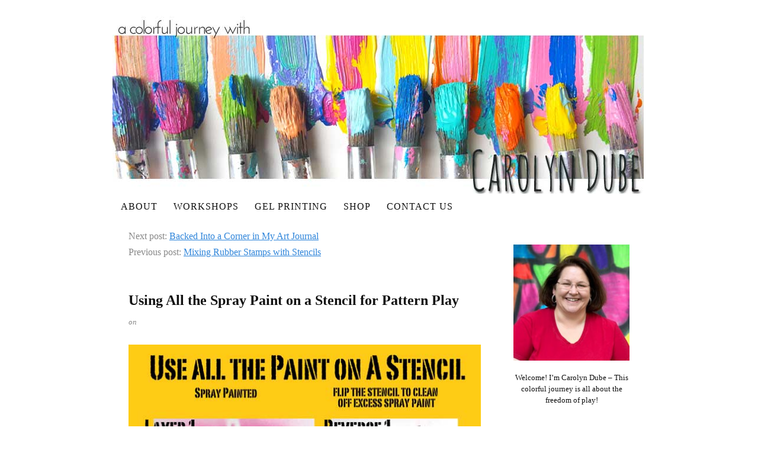

--- FILE ---
content_type: text/html; charset=UTF-8
request_url: https://acolorfuljourney.com/spary-paint-use-paint/
body_size: 104159
content:
<!DOCTYPE html>
<html dir="ltr" lang="en">
<head><meta charset="UTF-8" /><script>if(navigator.userAgent.match(/MSIE|Internet Explorer/i)||navigator.userAgent.match(/Trident\/7\..*?rv:11/i)){var href=document.location.href;if(!href.match(/[?&]nowprocket/)){if(href.indexOf("?")==-1){if(href.indexOf("#")==-1){document.location.href=href+"?nowprocket=1"}else{document.location.href=href.replace("#","?nowprocket=1#")}}else{if(href.indexOf("#")==-1){document.location.href=href+"&nowprocket=1"}else{document.location.href=href.replace("#","&nowprocket=1#")}}}}</script><script>(()=>{class RocketLazyLoadScripts{constructor(){this.v="2.0.2",this.userEvents=["keydown","keyup","mousedown","mouseup","mousemove","mouseover","mouseenter","mouseout","mouseleave","touchmove","touchstart","touchend","touchcancel","wheel","click","dblclick","input","visibilitychange"],this.attributeEvents=["onblur","onclick","oncontextmenu","ondblclick","onfocus","onmousedown","onmouseenter","onmouseleave","onmousemove","onmouseout","onmouseover","onmouseup","onmousewheel","onscroll","onsubmit"]}async t(){this.i(),this.o(),/iP(ad|hone)/.test(navigator.userAgent)&&this.h(),this.u(),this.l(this),this.m(),this.k(this),this.p(this),this._(),await Promise.all([this.R(),this.L()]),this.lastBreath=Date.now(),this.S(this),this.P(),this.D(),this.O(),this.M(),await this.C(this.delayedScripts.normal),await this.C(this.delayedScripts.defer),await this.C(this.delayedScripts.async),this.T("domReady"),await this.F(),await this.j(),await this.I(),this.T("windowLoad"),await this.A(),window.dispatchEvent(new Event("rocket-allScriptsLoaded")),this.everythingLoaded=!0,this.lastTouchEnd&&await new Promise((t=>setTimeout(t,500-Date.now()+this.lastTouchEnd))),this.H(),this.T("all"),this.U(),this.W()}i(){this.CSPIssue=sessionStorage.getItem("rocketCSPIssue"),document.addEventListener("securitypolicyviolation",(t=>{this.CSPIssue||"script-src-elem"!==t.violatedDirective||"data"!==t.blockedURI||(this.CSPIssue=!0,sessionStorage.setItem("rocketCSPIssue",!0))}),{isRocket:!0})}o(){window.addEventListener("pageshow",(t=>{this.persisted=t.persisted,this.realWindowLoadedFired=!0}),{isRocket:!0}),window.addEventListener("pagehide",(()=>{this.onFirstUserAction=null}),{isRocket:!0})}h(){let t;function e(e){t=e}window.addEventListener("touchstart",e,{isRocket:!0}),window.addEventListener("touchend",(function i(o){Math.abs(o.changedTouches[0].pageX-t.changedTouches[0].pageX)<10&&Math.abs(o.changedTouches[0].pageY-t.changedTouches[0].pageY)<10&&o.timeStamp-t.timeStamp<200&&(o.target.dispatchEvent(new PointerEvent("click",{target:o.target,bubbles:!0,cancelable:!0})),event.preventDefault(),window.removeEventListener("touchstart",e,{isRocket:!0}),window.removeEventListener("touchend",i,{isRocket:!0}))}),{isRocket:!0})}q(t){this.userActionTriggered||("mousemove"!==t.type||this.firstMousemoveIgnored?"keyup"===t.type||"mouseover"===t.type||"mouseout"===t.type||(this.userActionTriggered=!0,this.onFirstUserAction&&this.onFirstUserAction()):this.firstMousemoveIgnored=!0),"click"===t.type&&t.preventDefault(),this.savedUserEvents.length>0&&(t.stopPropagation(),t.stopImmediatePropagation()),"touchstart"===this.lastEvent&&"touchend"===t.type&&(this.lastTouchEnd=Date.now()),"click"===t.type&&(this.lastTouchEnd=0),this.lastEvent=t.type,this.savedUserEvents.push(t)}u(){this.savedUserEvents=[],this.userEventHandler=this.q.bind(this),this.userEvents.forEach((t=>window.addEventListener(t,this.userEventHandler,{passive:!1,isRocket:!0})))}U(){this.userEvents.forEach((t=>window.removeEventListener(t,this.userEventHandler,{passive:!1,isRocket:!0}))),this.savedUserEvents.forEach((t=>{t.target.dispatchEvent(new window[t.constructor.name](t.type,t))}))}m(){this.eventsMutationObserver=new MutationObserver((t=>{const e="return false";for(const i of t){if("attributes"===i.type){const t=i.target.getAttribute(i.attributeName);t&&t!==e&&(i.target.setAttribute("data-rocket-"+i.attributeName,t),i.target.setAttribute(i.attributeName,e))}"childList"===i.type&&i.addedNodes.forEach((t=>{if(t.nodeType===Node.ELEMENT_NODE)for(const i of t.attributes)this.attributeEvents.includes(i.name)&&i.value&&""!==i.value&&(t.setAttribute("data-rocket-"+i.name,i.value),t.setAttribute(i.name,e))}))}})),this.eventsMutationObserver.observe(document,{subtree:!0,childList:!0,attributeFilter:this.attributeEvents})}H(){this.eventsMutationObserver.disconnect(),this.attributeEvents.forEach((t=>{document.querySelectorAll("[data-rocket-"+t+"]").forEach((e=>{e.setAttribute(t,e.getAttribute("data-rocket-"+t)),e.removeAttribute("data-rocket-"+t)}))}))}k(t){Object.defineProperty(HTMLElement.prototype,"onclick",{get(){return this.rocketonclick},set(e){this.rocketonclick=e,this.setAttribute(t.everythingLoaded?"onclick":"data-rocket-onclick","this.rocketonclick(event)")}})}S(t){function e(e,i){let o=e[i];e[i]=null,Object.defineProperty(e,i,{get:()=>o,set(s){t.everythingLoaded?o=s:e["rocket"+i]=o=s}})}e(document,"onreadystatechange"),e(window,"onload"),e(window,"onpageshow");try{Object.defineProperty(document,"readyState",{get:()=>t.rocketReadyState,set(e){t.rocketReadyState=e},configurable:!0}),document.readyState="loading"}catch(t){console.log("WPRocket DJE readyState conflict, bypassing")}}l(t){this.originalAddEventListener=EventTarget.prototype.addEventListener,this.originalRemoveEventListener=EventTarget.prototype.removeEventListener,this.savedEventListeners=[],EventTarget.prototype.addEventListener=function(e,i,o){o&&o.isRocket||!t.B(e,this)&&!t.userEvents.includes(e)||t.B(e,this)&&!t.userActionTriggered||e.startsWith("rocket-")?t.originalAddEventListener.call(this,e,i,o):t.savedEventListeners.push({target:this,remove:!1,type:e,func:i,options:o})},EventTarget.prototype.removeEventListener=function(e,i,o){o&&o.isRocket||!t.B(e,this)&&!t.userEvents.includes(e)||t.B(e,this)&&!t.userActionTriggered||e.startsWith("rocket-")?t.originalRemoveEventListener.call(this,e,i,o):t.savedEventListeners.push({target:this,remove:!0,type:e,func:i,options:o})}}T(t){"all"===t&&(EventTarget.prototype.addEventListener=this.originalAddEventListener,EventTarget.prototype.removeEventListener=this.originalRemoveEventListener),this.savedEventListeners=this.savedEventListeners.filter((e=>{let i=e.type,o=e.target||window;return"domReady"===t&&"DOMContentLoaded"!==i&&"readystatechange"!==i||("windowLoad"===t&&"load"!==i&&"readystatechange"!==i&&"pageshow"!==i||(this.B(i,o)&&(i="rocket-"+i),e.remove?o.removeEventListener(i,e.func,e.options):o.addEventListener(i,e.func,e.options),!1))}))}p(t){let e;function i(e){return t.everythingLoaded?e:e.split(" ").map((t=>"load"===t||t.startsWith("load.")?"rocket-jquery-load":t)).join(" ")}function o(o){function s(e){const s=o.fn[e];o.fn[e]=o.fn.init.prototype[e]=function(){return this[0]===window&&t.userActionTriggered&&("string"==typeof arguments[0]||arguments[0]instanceof String?arguments[0]=i(arguments[0]):"object"==typeof arguments[0]&&Object.keys(arguments[0]).forEach((t=>{const e=arguments[0][t];delete arguments[0][t],arguments[0][i(t)]=e}))),s.apply(this,arguments),this}}if(o&&o.fn&&!t.allJQueries.includes(o)){const e={DOMContentLoaded:[],"rocket-DOMContentLoaded":[]};for(const t in e)document.addEventListener(t,(()=>{e[t].forEach((t=>t()))}),{isRocket:!0});o.fn.ready=o.fn.init.prototype.ready=function(i){function s(){parseInt(o.fn.jquery)>2?setTimeout((()=>i.bind(document)(o))):i.bind(document)(o)}return t.realDomReadyFired?!t.userActionTriggered||t.fauxDomReadyFired?s():e["rocket-DOMContentLoaded"].push(s):e.DOMContentLoaded.push(s),o([])},s("on"),s("one"),s("off"),t.allJQueries.push(o)}e=o}t.allJQueries=[],o(window.jQuery),Object.defineProperty(window,"jQuery",{get:()=>e,set(t){o(t)}})}P(){const t=new Map;document.write=document.writeln=function(e){const i=document.currentScript,o=document.createRange(),s=i.parentElement;let n=t.get(i);void 0===n&&(n=i.nextSibling,t.set(i,n));const a=document.createDocumentFragment();o.setStart(a,0),a.appendChild(o.createContextualFragment(e)),s.insertBefore(a,n)}}async R(){return new Promise((t=>{this.userActionTriggered?t():this.onFirstUserAction=t}))}async L(){return new Promise((t=>{document.addEventListener("DOMContentLoaded",(()=>{this.realDomReadyFired=!0,t()}),{isRocket:!0})}))}async I(){return this.realWindowLoadedFired?Promise.resolve():new Promise((t=>{window.addEventListener("load",t,{isRocket:!0})}))}M(){this.pendingScripts=[];this.scriptsMutationObserver=new MutationObserver((t=>{for(const e of t)e.addedNodes.forEach((t=>{"SCRIPT"!==t.tagName||t.noModule||t.isWPRocket||this.pendingScripts.push({script:t,promise:new Promise((e=>{const i=()=>{const i=this.pendingScripts.findIndex((e=>e.script===t));i>=0&&this.pendingScripts.splice(i,1),e()};t.addEventListener("load",i,{isRocket:!0}),t.addEventListener("error",i,{isRocket:!0}),setTimeout(i,1e3)}))})}))})),this.scriptsMutationObserver.observe(document,{childList:!0,subtree:!0})}async j(){await this.J(),this.pendingScripts.length?(await this.pendingScripts[0].promise,await this.j()):this.scriptsMutationObserver.disconnect()}D(){this.delayedScripts={normal:[],async:[],defer:[]},document.querySelectorAll("script[type$=rocketlazyloadscript]").forEach((t=>{t.hasAttribute("data-rocket-src")?t.hasAttribute("async")&&!1!==t.async?this.delayedScripts.async.push(t):t.hasAttribute("defer")&&!1!==t.defer||"module"===t.getAttribute("data-rocket-type")?this.delayedScripts.defer.push(t):this.delayedScripts.normal.push(t):this.delayedScripts.normal.push(t)}))}async _(){await this.L();let t=[];document.querySelectorAll("script[type$=rocketlazyloadscript][data-rocket-src]").forEach((e=>{let i=e.getAttribute("data-rocket-src");if(i&&!i.startsWith("data:")){i.startsWith("//")&&(i=location.protocol+i);try{const o=new URL(i).origin;o!==location.origin&&t.push({src:o,crossOrigin:e.crossOrigin||"module"===e.getAttribute("data-rocket-type")})}catch(t){}}})),t=[...new Map(t.map((t=>[JSON.stringify(t),t]))).values()],this.N(t,"preconnect")}async $(t){if(await this.G(),!0!==t.noModule||!("noModule"in HTMLScriptElement.prototype))return new Promise((e=>{let i;function o(){(i||t).setAttribute("data-rocket-status","executed"),e()}try{if(navigator.userAgent.includes("Firefox/")||""===navigator.vendor||this.CSPIssue)i=document.createElement("script"),[...t.attributes].forEach((t=>{let e=t.nodeName;"type"!==e&&("data-rocket-type"===e&&(e="type"),"data-rocket-src"===e&&(e="src"),i.setAttribute(e,t.nodeValue))})),t.text&&(i.text=t.text),t.nonce&&(i.nonce=t.nonce),i.hasAttribute("src")?(i.addEventListener("load",o,{isRocket:!0}),i.addEventListener("error",(()=>{i.setAttribute("data-rocket-status","failed-network"),e()}),{isRocket:!0}),setTimeout((()=>{i.isConnected||e()}),1)):(i.text=t.text,o()),i.isWPRocket=!0,t.parentNode.replaceChild(i,t);else{const i=t.getAttribute("data-rocket-type"),s=t.getAttribute("data-rocket-src");i?(t.type=i,t.removeAttribute("data-rocket-type")):t.removeAttribute("type"),t.addEventListener("load",o,{isRocket:!0}),t.addEventListener("error",(i=>{this.CSPIssue&&i.target.src.startsWith("data:")?(console.log("WPRocket: CSP fallback activated"),t.removeAttribute("src"),this.$(t).then(e)):(t.setAttribute("data-rocket-status","failed-network"),e())}),{isRocket:!0}),s?(t.fetchPriority="high",t.removeAttribute("data-rocket-src"),t.src=s):t.src="data:text/javascript;base64,"+window.btoa(unescape(encodeURIComponent(t.text)))}}catch(i){t.setAttribute("data-rocket-status","failed-transform"),e()}}));t.setAttribute("data-rocket-status","skipped")}async C(t){const e=t.shift();return e?(e.isConnected&&await this.$(e),this.C(t)):Promise.resolve()}O(){this.N([...this.delayedScripts.normal,...this.delayedScripts.defer,...this.delayedScripts.async],"preload")}N(t,e){this.trash=this.trash||[];let i=!0;var o=document.createDocumentFragment();t.forEach((t=>{const s=t.getAttribute&&t.getAttribute("data-rocket-src")||t.src;if(s&&!s.startsWith("data:")){const n=document.createElement("link");n.href=s,n.rel=e,"preconnect"!==e&&(n.as="script",n.fetchPriority=i?"high":"low"),t.getAttribute&&"module"===t.getAttribute("data-rocket-type")&&(n.crossOrigin=!0),t.crossOrigin&&(n.crossOrigin=t.crossOrigin),t.integrity&&(n.integrity=t.integrity),t.nonce&&(n.nonce=t.nonce),o.appendChild(n),this.trash.push(n),i=!1}})),document.head.appendChild(o)}W(){this.trash.forEach((t=>t.remove()))}async F(){try{document.readyState="interactive"}catch(t){}this.fauxDomReadyFired=!0;try{await this.G(),document.dispatchEvent(new Event("rocket-readystatechange")),await this.G(),document.rocketonreadystatechange&&document.rocketonreadystatechange(),await this.G(),document.dispatchEvent(new Event("rocket-DOMContentLoaded")),await this.G(),window.dispatchEvent(new Event("rocket-DOMContentLoaded"))}catch(t){console.error(t)}}async A(){try{document.readyState="complete"}catch(t){}try{await this.G(),document.dispatchEvent(new Event("rocket-readystatechange")),await this.G(),document.rocketonreadystatechange&&document.rocketonreadystatechange(),await this.G(),window.dispatchEvent(new Event("rocket-load")),await this.G(),window.rocketonload&&window.rocketonload(),await this.G(),this.allJQueries.forEach((t=>t(window).trigger("rocket-jquery-load"))),await this.G();const t=new Event("rocket-pageshow");t.persisted=this.persisted,window.dispatchEvent(t),await this.G(),window.rocketonpageshow&&window.rocketonpageshow({persisted:this.persisted})}catch(t){console.error(t)}}async G(){Date.now()-this.lastBreath>45&&(await this.J(),this.lastBreath=Date.now())}async J(){return document.hidden?new Promise((t=>setTimeout(t))):new Promise((t=>requestAnimationFrame(t)))}B(t,e){return e===document&&"readystatechange"===t||(e===document&&"DOMContentLoaded"===t||(e===window&&"DOMContentLoaded"===t||(e===window&&"load"===t||e===window&&"pageshow"===t)))}static run(){(new RocketLazyLoadScripts).t()}}RocketLazyLoadScripts.run()})();</script>

<meta name="viewport" content="width=device-width, initial-scale=1" />
<link data-minify="1" href="https://acolorfuljourney.com/wp-content/cache/min/1/wp-content/thesis/skins/classic-r/css.css?ver=1746792274" rel="stylesheet" />
<title>Using All the Spray Paint on a Stencil for Pattern Play</title><link rel="preload" data-rocket-preload as="image" href="https://acolorfuljourney.com/wp-content/uploads/2014/03/stencil-spray-paint-pattern-carolyn-dube-4-600.jpg" imagesrcset="https://acolorfuljourney.com/wp-content/uploads/2014/03/stencil-spray-paint-pattern-carolyn-dube-4-600.jpg 600w, https://acolorfuljourney.com/wp-content/uploads/2014/03/stencil-spray-paint-pattern-carolyn-dube-4-600-300x193.jpg 300w" imagesizes="(max-width: 360px) 100vw, 360px" fetchpriority="high">
<link href=\'http://fonts.googleapis.com/css?family=Josefin+Sans:400,700|Amatic+SC:400,700\' rel=\'stylesheet\' type=\'text/css\'>
<meta property=\"fb:pages\" content=\"391144817681212\" />
<link rel=\"shortcut icon\" href=\"https://acolorfuljourney.com/wp-content/uploads/2015/08/favicon-22.ico\" type=\"image/x-icon\" />
<link href="https://acolorfuljourney.com/feed/" rel="alternate" type="application/rss+xml" title="Carolyn Dube feed" />
<link href="https://acolorfuljourney.com/xmlrpc.php" rel="pingback" />
<link href="https://acolorfuljourney.com/wp-content/uploads/2015/08/favicon-22.ico" rel="shortcut icon" />
<meta name='robots' content='index, follow, max-snippet:-1, max-image-preview:large, max-video-preview:-1' />
	<style>img:is([sizes="auto" i], [sizes^="auto," i]) { contain-intrinsic-size: 3000px 1500px }</style>
	
	<!-- This site is optimized with the Yoast SEO plugin v26.7 - https://yoast.com/wordpress/plugins/seo/ -->
	<meta name="description" content="Like interesting people, interesting patterns have lots of layers. Using every drop of spray paint on the stencil gave me 2 different looks from 1 stencil." />
	<link rel="canonical" href="https://acolorfuljourney.com/spary-paint-use-paint/" />
	<meta property="og:locale" content="en_US" />
	<meta property="og:type" content="article" />
	<meta property="og:title" content="Using All the Spray Paint on a Stencil for Pattern Play" />
	<meta property="og:description" content="Like interesting people, interesting patterns have lots of layers. Using every drop of spray paint on the stencil gave me 2 different looks from 1 stencil." />
	<meta property="og:url" content="https://acolorfuljourney.com/spary-paint-use-paint/" />
	<meta property="og:site_name" content="Carolyn Dube" />
	<meta property="article:publisher" content="https://www.facebook.com/aColorfulJourney" />
	<meta property="article:author" content="https://www.facebook.com/carolyn.dube.3" />
	<meta property="article:published_time" content="2014-03-27T08:00:59+00:00" />
	<meta property="og:image" content="https://acolorfuljourney.com/wp-content/uploads/2014/03/stencil-spray-paint-pattern-carolyn-dube-600.jpg" />
	<meta name="author" content="Carolyn Dube" />
	<meta name="twitter:label1" content="Written by" />
	<meta name="twitter:data1" content="Carolyn Dube" />
	<meta name="twitter:label2" content="Est. reading time" />
	<meta name="twitter:data2" content="1 minute" />
	<script type="application/ld+json" class="yoast-schema-graph">{"@context":"https://schema.org","@graph":[{"@type":"Article","@id":"https://acolorfuljourney.com/spary-paint-use-paint/#article","isPartOf":{"@id":"https://acolorfuljourney.com/spary-paint-use-paint/"},"author":{"name":"Carolyn Dube","@id":"https://acolorfuljourney.com/#/schema/person/401d016d5d540fd12fcde689f5d5a94a"},"headline":"Using All the Spray Paint on a Stencil for Pattern Play","datePublished":"2014-03-27T08:00:59+00:00","mainEntityOfPage":{"@id":"https://acolorfuljourney.com/spary-paint-use-paint/"},"wordCount":220,"commentCount":13,"image":{"@id":"https://acolorfuljourney.com/spary-paint-use-paint/#primaryimage"},"thumbnailUrl":"https://acolorfuljourney.com/wp-content/uploads/2014/03/stencil-spray-paint-pattern-carolyn-dube-600.jpg","articleSection":["Crossword","spray paint","StencilGirl","stencils","Step by step"],"inLanguage":"en","potentialAction":[{"@type":"CommentAction","name":"Comment","target":["https://acolorfuljourney.com/spary-paint-use-paint/#respond"]}]},{"@type":"WebPage","@id":"https://acolorfuljourney.com/spary-paint-use-paint/","url":"https://acolorfuljourney.com/spary-paint-use-paint/","name":"Using All the Spray Paint on a Stencil for Pattern Play","isPartOf":{"@id":"https://acolorfuljourney.com/#website"},"primaryImageOfPage":{"@id":"https://acolorfuljourney.com/spary-paint-use-paint/#primaryimage"},"image":{"@id":"https://acolorfuljourney.com/spary-paint-use-paint/#primaryimage"},"thumbnailUrl":"https://acolorfuljourney.com/wp-content/uploads/2014/03/stencil-spray-paint-pattern-carolyn-dube-600.jpg","datePublished":"2014-03-27T08:00:59+00:00","author":{"@id":"https://acolorfuljourney.com/#/schema/person/401d016d5d540fd12fcde689f5d5a94a"},"description":"Like interesting people, interesting patterns have lots of layers. Using every drop of spray paint on the stencil gave me 2 different looks from 1 stencil.","inLanguage":"en","potentialAction":[{"@type":"ReadAction","target":["https://acolorfuljourney.com/spary-paint-use-paint/"]}]},{"@type":"ImageObject","inLanguage":"en","@id":"https://acolorfuljourney.com/spary-paint-use-paint/#primaryimage","url":"https://acolorfuljourney.com/wp-content/uploads/2014/03/stencil-spray-paint-pattern-carolyn-dube-600.jpg","contentUrl":"https://acolorfuljourney.com/wp-content/uploads/2014/03/stencil-spray-paint-pattern-carolyn-dube-600.jpg"},{"@type":"WebSite","@id":"https://acolorfuljourney.com/#website","url":"https://acolorfuljourney.com/","name":"Carolyn Dube","description":"Adventures Chasing Rainbows","potentialAction":[{"@type":"SearchAction","target":{"@type":"EntryPoint","urlTemplate":"https://acolorfuljourney.com/?s={search_term_string}"},"query-input":{"@type":"PropertyValueSpecification","valueRequired":true,"valueName":"search_term_string"}}],"inLanguage":"en"},{"@type":"Person","@id":"https://acolorfuljourney.com/#/schema/person/401d016d5d540fd12fcde689f5d5a94a","name":"Carolyn Dube","description":"An art adventurer and play enabler on a colorful journey as a mixed media artist.","sameAs":["https://acolorfuljourney.com/","https://www.facebook.com/carolyn.dube.3"]}]}</script>
	<!-- / Yoast SEO plugin. -->


<link rel='dns-prefetch' href='//www.googletagmanager.com' />

<link rel="alternate" type="application/rss+xml" title="Carolyn Dube &raquo; Using All the Spray Paint on a Stencil for Pattern Play Comments Feed" href="https://acolorfuljourney.com/spary-paint-use-paint/feed/" />
<style id='wp-emoji-styles-inline-css' type='text/css'>

	img.wp-smiley, img.emoji {
		display: inline !important;
		border: none !important;
		box-shadow: none !important;
		height: 1em !important;
		width: 1em !important;
		margin: 0 0.07em !important;
		vertical-align: -0.1em !important;
		background: none !important;
		padding: 0 !important;
	}
</style>
<link rel='stylesheet' id='wp-block-library-css' href='https://acolorfuljourney.com/wp-includes/css/dist/block-library/style.min.css?ver=d278bfa8fc5533292581bb7f34904d07' type='text/css' media='all' />
<style id='classic-theme-styles-inline-css' type='text/css'>
/*! This file is auto-generated */
.wp-block-button__link{color:#fff;background-color:#32373c;border-radius:9999px;box-shadow:none;text-decoration:none;padding:calc(.667em + 2px) calc(1.333em + 2px);font-size:1.125em}.wp-block-file__button{background:#32373c;color:#fff;text-decoration:none}
</style>
<link data-minify="1" rel='stylesheet' id='ugb-style-css-v2-css' href='https://acolorfuljourney.com/wp-content/cache/min/1/wp-content/plugins/stackable-ultimate-gutenberg-blocks/dist/deprecated/frontend_blocks_deprecated_v2.css?ver=1746792274' type='text/css' media='all' />
<style id='ugb-style-css-v2-inline-css' type='text/css'>
:root {
			--content-width: 900px;
		}
</style>
<style id='global-styles-inline-css' type='text/css'>
:root{--wp--preset--aspect-ratio--square: 1;--wp--preset--aspect-ratio--4-3: 4/3;--wp--preset--aspect-ratio--3-4: 3/4;--wp--preset--aspect-ratio--3-2: 3/2;--wp--preset--aspect-ratio--2-3: 2/3;--wp--preset--aspect-ratio--16-9: 16/9;--wp--preset--aspect-ratio--9-16: 9/16;--wp--preset--color--black: #000000;--wp--preset--color--cyan-bluish-gray: #abb8c3;--wp--preset--color--white: #ffffff;--wp--preset--color--pale-pink: #f78da7;--wp--preset--color--vivid-red: #cf2e2e;--wp--preset--color--luminous-vivid-orange: #ff6900;--wp--preset--color--luminous-vivid-amber: #fcb900;--wp--preset--color--light-green-cyan: #7bdcb5;--wp--preset--color--vivid-green-cyan: #00d084;--wp--preset--color--pale-cyan-blue: #8ed1fc;--wp--preset--color--vivid-cyan-blue: #0693e3;--wp--preset--color--vivid-purple: #9b51e0;--wp--preset--gradient--vivid-cyan-blue-to-vivid-purple: linear-gradient(135deg,rgba(6,147,227,1) 0%,rgb(155,81,224) 100%);--wp--preset--gradient--light-green-cyan-to-vivid-green-cyan: linear-gradient(135deg,rgb(122,220,180) 0%,rgb(0,208,130) 100%);--wp--preset--gradient--luminous-vivid-amber-to-luminous-vivid-orange: linear-gradient(135deg,rgba(252,185,0,1) 0%,rgba(255,105,0,1) 100%);--wp--preset--gradient--luminous-vivid-orange-to-vivid-red: linear-gradient(135deg,rgba(255,105,0,1) 0%,rgb(207,46,46) 100%);--wp--preset--gradient--very-light-gray-to-cyan-bluish-gray: linear-gradient(135deg,rgb(238,238,238) 0%,rgb(169,184,195) 100%);--wp--preset--gradient--cool-to-warm-spectrum: linear-gradient(135deg,rgb(74,234,220) 0%,rgb(151,120,209) 20%,rgb(207,42,186) 40%,rgb(238,44,130) 60%,rgb(251,105,98) 80%,rgb(254,248,76) 100%);--wp--preset--gradient--blush-light-purple: linear-gradient(135deg,rgb(255,206,236) 0%,rgb(152,150,240) 100%);--wp--preset--gradient--blush-bordeaux: linear-gradient(135deg,rgb(254,205,165) 0%,rgb(254,45,45) 50%,rgb(107,0,62) 100%);--wp--preset--gradient--luminous-dusk: linear-gradient(135deg,rgb(255,203,112) 0%,rgb(199,81,192) 50%,rgb(65,88,208) 100%);--wp--preset--gradient--pale-ocean: linear-gradient(135deg,rgb(255,245,203) 0%,rgb(182,227,212) 50%,rgb(51,167,181) 100%);--wp--preset--gradient--electric-grass: linear-gradient(135deg,rgb(202,248,128) 0%,rgb(113,206,126) 100%);--wp--preset--gradient--midnight: linear-gradient(135deg,rgb(2,3,129) 0%,rgb(40,116,252) 100%);--wp--preset--font-size--small: 13px;--wp--preset--font-size--medium: 20px;--wp--preset--font-size--large: 36px;--wp--preset--font-size--x-large: 42px;--wp--preset--spacing--20: 0.44rem;--wp--preset--spacing--30: 0.67rem;--wp--preset--spacing--40: 1rem;--wp--preset--spacing--50: 1.5rem;--wp--preset--spacing--60: 2.25rem;--wp--preset--spacing--70: 3.38rem;--wp--preset--spacing--80: 5.06rem;--wp--preset--shadow--natural: 6px 6px 9px rgba(0, 0, 0, 0.2);--wp--preset--shadow--deep: 12px 12px 50px rgba(0, 0, 0, 0.4);--wp--preset--shadow--sharp: 6px 6px 0px rgba(0, 0, 0, 0.2);--wp--preset--shadow--outlined: 6px 6px 0px -3px rgba(255, 255, 255, 1), 6px 6px rgba(0, 0, 0, 1);--wp--preset--shadow--crisp: 6px 6px 0px rgba(0, 0, 0, 1);}:where(.is-layout-flex){gap: 0.5em;}:where(.is-layout-grid){gap: 0.5em;}body .is-layout-flex{display: flex;}.is-layout-flex{flex-wrap: wrap;align-items: center;}.is-layout-flex > :is(*, div){margin: 0;}body .is-layout-grid{display: grid;}.is-layout-grid > :is(*, div){margin: 0;}:where(.wp-block-columns.is-layout-flex){gap: 2em;}:where(.wp-block-columns.is-layout-grid){gap: 2em;}:where(.wp-block-post-template.is-layout-flex){gap: 1.25em;}:where(.wp-block-post-template.is-layout-grid){gap: 1.25em;}.has-black-color{color: var(--wp--preset--color--black) !important;}.has-cyan-bluish-gray-color{color: var(--wp--preset--color--cyan-bluish-gray) !important;}.has-white-color{color: var(--wp--preset--color--white) !important;}.has-pale-pink-color{color: var(--wp--preset--color--pale-pink) !important;}.has-vivid-red-color{color: var(--wp--preset--color--vivid-red) !important;}.has-luminous-vivid-orange-color{color: var(--wp--preset--color--luminous-vivid-orange) !important;}.has-luminous-vivid-amber-color{color: var(--wp--preset--color--luminous-vivid-amber) !important;}.has-light-green-cyan-color{color: var(--wp--preset--color--light-green-cyan) !important;}.has-vivid-green-cyan-color{color: var(--wp--preset--color--vivid-green-cyan) !important;}.has-pale-cyan-blue-color{color: var(--wp--preset--color--pale-cyan-blue) !important;}.has-vivid-cyan-blue-color{color: var(--wp--preset--color--vivid-cyan-blue) !important;}.has-vivid-purple-color{color: var(--wp--preset--color--vivid-purple) !important;}.has-black-background-color{background-color: var(--wp--preset--color--black) !important;}.has-cyan-bluish-gray-background-color{background-color: var(--wp--preset--color--cyan-bluish-gray) !important;}.has-white-background-color{background-color: var(--wp--preset--color--white) !important;}.has-pale-pink-background-color{background-color: var(--wp--preset--color--pale-pink) !important;}.has-vivid-red-background-color{background-color: var(--wp--preset--color--vivid-red) !important;}.has-luminous-vivid-orange-background-color{background-color: var(--wp--preset--color--luminous-vivid-orange) !important;}.has-luminous-vivid-amber-background-color{background-color: var(--wp--preset--color--luminous-vivid-amber) !important;}.has-light-green-cyan-background-color{background-color: var(--wp--preset--color--light-green-cyan) !important;}.has-vivid-green-cyan-background-color{background-color: var(--wp--preset--color--vivid-green-cyan) !important;}.has-pale-cyan-blue-background-color{background-color: var(--wp--preset--color--pale-cyan-blue) !important;}.has-vivid-cyan-blue-background-color{background-color: var(--wp--preset--color--vivid-cyan-blue) !important;}.has-vivid-purple-background-color{background-color: var(--wp--preset--color--vivid-purple) !important;}.has-black-border-color{border-color: var(--wp--preset--color--black) !important;}.has-cyan-bluish-gray-border-color{border-color: var(--wp--preset--color--cyan-bluish-gray) !important;}.has-white-border-color{border-color: var(--wp--preset--color--white) !important;}.has-pale-pink-border-color{border-color: var(--wp--preset--color--pale-pink) !important;}.has-vivid-red-border-color{border-color: var(--wp--preset--color--vivid-red) !important;}.has-luminous-vivid-orange-border-color{border-color: var(--wp--preset--color--luminous-vivid-orange) !important;}.has-luminous-vivid-amber-border-color{border-color: var(--wp--preset--color--luminous-vivid-amber) !important;}.has-light-green-cyan-border-color{border-color: var(--wp--preset--color--light-green-cyan) !important;}.has-vivid-green-cyan-border-color{border-color: var(--wp--preset--color--vivid-green-cyan) !important;}.has-pale-cyan-blue-border-color{border-color: var(--wp--preset--color--pale-cyan-blue) !important;}.has-vivid-cyan-blue-border-color{border-color: var(--wp--preset--color--vivid-cyan-blue) !important;}.has-vivid-purple-border-color{border-color: var(--wp--preset--color--vivid-purple) !important;}.has-vivid-cyan-blue-to-vivid-purple-gradient-background{background: var(--wp--preset--gradient--vivid-cyan-blue-to-vivid-purple) !important;}.has-light-green-cyan-to-vivid-green-cyan-gradient-background{background: var(--wp--preset--gradient--light-green-cyan-to-vivid-green-cyan) !important;}.has-luminous-vivid-amber-to-luminous-vivid-orange-gradient-background{background: var(--wp--preset--gradient--luminous-vivid-amber-to-luminous-vivid-orange) !important;}.has-luminous-vivid-orange-to-vivid-red-gradient-background{background: var(--wp--preset--gradient--luminous-vivid-orange-to-vivid-red) !important;}.has-very-light-gray-to-cyan-bluish-gray-gradient-background{background: var(--wp--preset--gradient--very-light-gray-to-cyan-bluish-gray) !important;}.has-cool-to-warm-spectrum-gradient-background{background: var(--wp--preset--gradient--cool-to-warm-spectrum) !important;}.has-blush-light-purple-gradient-background{background: var(--wp--preset--gradient--blush-light-purple) !important;}.has-blush-bordeaux-gradient-background{background: var(--wp--preset--gradient--blush-bordeaux) !important;}.has-luminous-dusk-gradient-background{background: var(--wp--preset--gradient--luminous-dusk) !important;}.has-pale-ocean-gradient-background{background: var(--wp--preset--gradient--pale-ocean) !important;}.has-electric-grass-gradient-background{background: var(--wp--preset--gradient--electric-grass) !important;}.has-midnight-gradient-background{background: var(--wp--preset--gradient--midnight) !important;}.has-small-font-size{font-size: var(--wp--preset--font-size--small) !important;}.has-medium-font-size{font-size: var(--wp--preset--font-size--medium) !important;}.has-large-font-size{font-size: var(--wp--preset--font-size--large) !important;}.has-x-large-font-size{font-size: var(--wp--preset--font-size--x-large) !important;}
:where(.wp-block-post-template.is-layout-flex){gap: 1.25em;}:where(.wp-block-post-template.is-layout-grid){gap: 1.25em;}
:where(.wp-block-columns.is-layout-flex){gap: 2em;}:where(.wp-block-columns.is-layout-grid){gap: 2em;}
:root :where(.wp-block-pullquote){font-size: 1.5em;line-height: 1.6;}
</style>
<link data-minify="1" rel='stylesheet' id='cookie-law-info-css' href='https://acolorfuljourney.com/wp-content/cache/min/1/wp-content/plugins/cookie-law-info/legacy/public/css/cookie-law-info-public.css?ver=1746792274' type='text/css' media='all' />
<link data-minify="1" rel='stylesheet' id='cookie-law-info-gdpr-css' href='https://acolorfuljourney.com/wp-content/cache/min/1/wp-content/plugins/cookie-law-info/legacy/public/css/cookie-law-info-gdpr.css?ver=1746792274' type='text/css' media='all' />
<link data-minify="1" rel='stylesheet' id='scss-css' href='https://acolorfuljourney.com/wp-content/cache/min/1/wp-content/cache/busting/1/sccss.css?ver=1746792274' type='text/css' media='all' />
<style id='rocket-lazyload-inline-css' type='text/css'>
.rll-youtube-player{position:relative;padding-bottom:56.23%;height:0;overflow:hidden;max-width:100%;}.rll-youtube-player:focus-within{outline: 2px solid currentColor;outline-offset: 5px;}.rll-youtube-player iframe{position:absolute;top:0;left:0;width:100%;height:100%;z-index:100;background:0 0}.rll-youtube-player img{bottom:0;display:block;left:0;margin:auto;max-width:100%;width:100%;position:absolute;right:0;top:0;border:none;height:auto;-webkit-transition:.4s all;-moz-transition:.4s all;transition:.4s all}.rll-youtube-player img:hover{-webkit-filter:brightness(75%)}.rll-youtube-player .play{height:100%;width:100%;left:0;top:0;position:absolute;background:var(--wpr-bg-10e940b1-7fbc-445e-a6c4-08a6647ce962) no-repeat center;background-color: transparent !important;cursor:pointer;border:none;}
</style>
<script type="text/javascript" id="ugb-block-frontend-js-v2-js-extra">
/* <![CDATA[ */
var stackable = {"restUrl":"https:\/\/acolorfuljourney.com\/wp-json\/"};
/* ]]> */
</script>
<script type="rocketlazyloadscript" data-minify="1" data-rocket-type="text/javascript" data-rocket-src="https://acolorfuljourney.com/wp-content/cache/min/1/wp-content/plugins/stackable-ultimate-gutenberg-blocks/dist/deprecated/frontend_blocks_deprecated_v2.js?ver=1746792274" id="ugb-block-frontend-js-v2-js" data-rocket-defer defer></script>
<script type="rocketlazyloadscript" data-rocket-type="text/javascript" data-rocket-src="https://acolorfuljourney.com/wp-includes/js/jquery/jquery.min.js?ver=3.7.1" id="jquery-core-js" data-rocket-defer defer></script>
<script type="rocketlazyloadscript" data-rocket-type="text/javascript" data-rocket-src="https://acolorfuljourney.com/wp-includes/js/jquery/jquery-migrate.min.js?ver=3.4.1" id="jquery-migrate-js" data-rocket-defer defer></script>
<script type="text/javascript" id="cookie-law-info-js-extra">
/* <![CDATA[ */
var Cli_Data = {"nn_cookie_ids":[],"cookielist":[],"non_necessary_cookies":[],"ccpaEnabled":"","ccpaRegionBased":"","ccpaBarEnabled":"","strictlyEnabled":["necessary","obligatoire"],"ccpaType":"gdpr","js_blocking":"","custom_integration":"","triggerDomRefresh":"","secure_cookies":""};
var cli_cookiebar_settings = {"animate_speed_hide":"500","animate_speed_show":"500","background":"#fff","border":"#444","border_on":"","button_1_button_colour":"#000","button_1_button_hover":"#000000","button_1_link_colour":"#fff","button_1_as_button":"1","button_1_new_win":"","button_2_button_colour":"#333","button_2_button_hover":"#292929","button_2_link_colour":"#444","button_2_as_button":"","button_2_hidebar":"1","button_3_button_colour":"#000","button_3_button_hover":"#000000","button_3_link_colour":"#fff","button_3_as_button":"1","button_3_new_win":"","button_4_button_colour":"#000","button_4_button_hover":"#000000","button_4_link_colour":"#fff","button_4_as_button":"1","button_7_button_colour":"#61a229","button_7_button_hover":"#4e8221","button_7_link_colour":"#fff","button_7_as_button":"1","button_7_new_win":"","font_family":"inherit","header_fix":"","notify_animate_hide":"1","notify_animate_show":"","notify_div_id":"#cookie-law-info-bar","notify_position_horizontal":"right","notify_position_vertical":"bottom","scroll_close":"1","scroll_close_reload":"","accept_close_reload":"","reject_close_reload":"","showagain_tab":"1","showagain_background":"#fff","showagain_border":"#000","showagain_div_id":"#cookie-law-info-again","showagain_x_position":"100px","text":"#000","show_once_yn":"1","show_once":"10000","logging_on":"","as_popup":"","popup_overlay":"1","bar_heading_text":"","cookie_bar_as":"banner","popup_showagain_position":"bottom-right","widget_position":"left"};
var log_object = {"ajax_url":"https:\/\/acolorfuljourney.com\/wp-admin\/admin-ajax.php"};
/* ]]> */
</script>
<script type="rocketlazyloadscript" data-minify="1" data-rocket-type="text/javascript" data-rocket-src="https://acolorfuljourney.com/wp-content/cache/min/1/wp-content/plugins/cookie-law-info/legacy/public/js/cookie-law-info-public.js?ver=1746792274" id="cookie-law-info-js" data-rocket-defer defer></script>

<!-- Google tag (gtag.js) snippet added by Site Kit -->
<!-- Google Analytics snippet added by Site Kit -->
<script type="rocketlazyloadscript" data-rocket-type="text/javascript" data-rocket-src="https://www.googletagmanager.com/gtag/js?id=GT-M3KF6ZK" id="google_gtagjs-js" async></script>
<script type="rocketlazyloadscript" data-rocket-type="text/javascript" id="google_gtagjs-js-after">
/* <![CDATA[ */
window.dataLayer = window.dataLayer || [];function gtag(){dataLayer.push(arguments);}
gtag("set","linker",{"domains":["acolorfuljourney.com"]});
gtag("js", new Date());
gtag("set", "developer_id.dZTNiMT", true);
gtag("config", "GT-M3KF6ZK");
/* ]]> */
</script>
<link rel="https://api.w.org/" href="https://acolorfuljourney.com/wp-json/" /><link rel="alternate" title="JSON" type="application/json" href="https://acolorfuljourney.com/wp-json/wp/v2/posts/9167" /><link rel="alternate" title="oEmbed (JSON)" type="application/json+oembed" href="https://acolorfuljourney.com/wp-json/oembed/1.0/embed?url=https%3A%2F%2Facolorfuljourney.com%2Fspary-paint-use-paint%2F" />
<link rel="alternate" title="oEmbed (XML)" type="text/xml+oembed" href="https://acolorfuljourney.com/wp-json/oembed/1.0/embed?url=https%3A%2F%2Facolorfuljourney.com%2Fspary-paint-use-paint%2F&#038;format=xml" />
<meta name="generator" content="Site Kit by Google 1.168.0" /><!-- Global site tag (gtag.js) - Google Analytics -->
<script type="rocketlazyloadscript" async data-rocket-src="https://www.googletagmanager.com/gtag/js?id=UA-42614245-1"></script>
<script type="rocketlazyloadscript">
  window.dataLayer = window.dataLayer || [];
  function gtag(){dataLayer.push(arguments);}
  gtag('js', new Date());

  gtag('config', 'UA-42614245-1');
</script><!-- All in one Favicon 4.8 --><link rel="shortcut icon" href="https://acolorfuljourney.com/wp-content/uploads/2015/08/favicon-2.ico" />
		<style type="text/css" id="wp-custom-css">
			/* WPPS nmarkovic CM17457072 start */

@media (max-width: 899px) {
	.template-home .columns {
		display: flex;
		flex-direction: column-reverse;
	}
}

/* WPPS nmarkovic CM17457072 end */

.wpps1 #header {
	display: none !important;
}		</style>
		<style id="sccss">/** WP Curve AB #148614 Start **/
/*.sidebar .widget_categories #cat {
	width: 94%;
    padding: 8px 5px;
    border: 1px solid #fff;
}
.sidebar .widget_search form.searchform input#s {
	padding: 10px 5px;
    margin-bottom: 10px;
	border: 1px solid #FFF;
}
.sidebar .widget_search form.searchform #searchsubmit {
	padding: 10px 25px;
    -webkit-border-radius: 5px;
	-moz-border-radius: 5px;
	border-radius: 5px;
    background-color: #2d7a86;
    color: #FFF;
    font-size: 16px;
    border: none;
}
/** WP Curve AB #148614 End **/
.widget.widget_categories {
    background-color: white;
		}

.widget.widget_search {
    background-color: white;
    
}</style><noscript><style id="rocket-lazyload-nojs-css">.rll-youtube-player, [data-lazy-src]{display:none !important;}</style></noscript><noscript><style>.menu { display: block; }</style></noscript><style id="rocket-lazyrender-inline-css">[data-wpr-lazyrender] {content-visibility: auto;}</style><style id="wpr-lazyload-bg-container"></style><style id="wpr-lazyload-bg-exclusion"></style>
<noscript>
<style id="wpr-lazyload-bg-nostyle">.rll-youtube-player .play{--wpr-bg-10e940b1-7fbc-445e-a6c4-08a6647ce962: url('https://acolorfuljourney.com/wp-content/plugins/wp-rocket/assets/img/youtube.png');}</style>
</noscript>
<script type="application/javascript">const rocket_pairs = [{"selector":".rll-youtube-player .play","style":".rll-youtube-player .play{--wpr-bg-10e940b1-7fbc-445e-a6c4-08a6647ce962: url('https:\/\/acolorfuljourney.com\/wp-content\/plugins\/wp-rocket\/assets\/img\/youtube.png');}","hash":"10e940b1-7fbc-445e-a6c4-08a6647ce962","url":"https:\/\/acolorfuljourney.com\/wp-content\/plugins\/wp-rocket\/assets\/img\/youtube.png"}]; const rocket_excluded_pairs = [];</script><meta name="generator" content="WP Rocket 3.18.2" data-wpr-features="wpr_lazyload_css_bg_img wpr_delay_js wpr_defer_js wpr_minify_js wpr_lazyload_images wpr_lazyload_iframes wpr_automatic_lazy_rendering wpr_oci wpr_image_dimensions wpr_minify_css wpr_preload_links wpr_desktop" /></head>
<body data-rsssl=1 class="template-single">

<div  class="container">
	<div  id="header" class="header">
<a id="thesis_header_image_link" href="https://acolorfuljourney.com"><img id="thesis_header_image" src="https://acolorfuljourney.com/wp-content/uploads/2014/07/header-carolyn-dube-300.jpg" alt="Carolyn Dube header image" width="897" height="300" /></a>
	</div>
	<span class="menu_control">≡ Menu</span>
<ul id="menu-paintbrush-menu" class="menu"><li id="menu-item-10324" class="menu-item menu-item-type-post_type menu-item-object-page menu-item-has-children menu-item-10324"><a href="https://acolorfuljourney.com/about/">About</a>
<ul class="sub-menu">
	<li id="menu-item-31376" class="menu-item menu-item-type-custom menu-item-object-custom menu-item-31376"><a href="https://acolorfuljourney.com/about/">About</a></li>
	<li id="menu-item-19935" class="menu-item menu-item-type-post_type menu-item-object-page menu-item-19935"><a href="https://acolorfuljourney.com/play-play-play/">Permission to Play</a></li>
	<li id="menu-item-19879" class="menu-item menu-item-type-post_type menu-item-object-page menu-item-19879"><a href="https://acolorfuljourney.com/o-o-p-s/">What is an O.O.P.S.?</a></li>
	<li id="menu-item-10322" class="menu-item menu-item-type-post_type menu-item-object-page menu-item-10322"><a href="https://acolorfuljourney.com/newsletter/">Newsletter</a></li>
</ul>
</li>
<li id="menu-item-10323" class="menu-item menu-item-type-post_type menu-item-object-page menu-item-10323"><a href="https://acolorfuljourney.com/workshops-2/">Workshops</a></li>
<li id="menu-item-24379" class="menu-item menu-item-type-post_type menu-item-object-page menu-item-24379"><a href="https://acolorfuljourney.com/gel-printing-techniques-tutorials/">Gel Printing</a></li>
<li id="menu-item-10320" class="menu-item menu-item-type-post_type menu-item-object-page menu-item-10320"><a href="https://acolorfuljourney.com/shop/">Shop</a></li>
<li id="menu-item-21345" class="menu-item menu-item-type-post_type menu-item-object-page menu-item-21345"><a href="https://acolorfuljourney.com/contact/">Contact Us</a></li>
</ul>
	<div  class="columns">
		<div  class="content">
			<div class="prev_next">
				<p class="next_post">Next post: <a href="https://acolorfuljourney.com/demeng-hop-lotus-flower/" rel="next">Backed Into a Corner in My Art Journal</a></p>
				<p class="previous_post">Previous post: <a href="https://acolorfuljourney.com/lost-coast-hop/" rel="prev">Mixing Rubber Stamps with Stencils</a></p>
			</div>
			<div id="post-9167" class="post_box grt top">
				<div class="headline_area">
					<h1 class="headline">Using All the Spray Paint on a Stencil for Pattern Play</h1>
					<div class="byline small">
						<span class="post_date_intro">on</span> <span class="post_date" title="2014-03-27"></span>
					</div>
				</div>
				<div class="post_content">
 <img fetchpriority="high" decoding="async" data-pin-url="https://acolorfuljourney.com/spary-paint-use-paint/?tp_image_id=9174" data-pin-title="Using All the Spray Paint on a Stencil for Pattern Play" class="alignleft  wp-image-9174" alt="Use All the Liquitex Spray Paint on a Stencil step-by-step with Carolyn Dube" src="data:image/svg+xml,%3Csvg%20xmlns='http://www.w3.org/2000/svg'%20viewBox='0%200%20600%201139'%3E%3C/svg%3E" width="600" height="1139" data-lazy-srcset="https://acolorfuljourney.com/wp-content/uploads/2014/03/stencil-spray-paint-pattern-carolyn-dube-600.jpg 600w, https://acolorfuljourney.com/wp-content/uploads/2014/03/stencil-spray-paint-pattern-carolyn-dube-600-158x300.jpg 158w, https://acolorfuljourney.com/wp-content/uploads/2014/03/stencil-spray-paint-pattern-carolyn-dube-600-539x1024.jpg 539w" data-lazy-sizes="(max-width: 600px) 100vw, 600px" data-lazy-src="https://acolorfuljourney.com/wp-content/uploads/2014/03/stencil-spray-paint-pattern-carolyn-dube-600.jpg" /><noscript><img fetchpriority="high" decoding="async" data-pin-url="https://acolorfuljourney.com/spary-paint-use-paint/?tp_image_id=9174" data-pin-title="Using All the Spray Paint on a Stencil for Pattern Play" class="alignleft  wp-image-9174" alt="Use All the Liquitex Spray Paint on a Stencil step-by-step with Carolyn Dube" src="https://acolorfuljourney.com/wp-content/uploads/2014/03/stencil-spray-paint-pattern-carolyn-dube-600.jpg" width="600" height="1139" srcset="https://acolorfuljourney.com/wp-content/uploads/2014/03/stencil-spray-paint-pattern-carolyn-dube-600.jpg 600w, https://acolorfuljourney.com/wp-content/uploads/2014/03/stencil-spray-paint-pattern-carolyn-dube-600-158x300.jpg 158w, https://acolorfuljourney.com/wp-content/uploads/2014/03/stencil-spray-paint-pattern-carolyn-dube-600-539x1024.jpg 539w" sizes="(max-width: 600px) 100vw, 600px" /></noscript>
<p>&nbsp;</p>
<p>&nbsp;</p>
<p>&nbsp;</p>
<p>&nbsp;</p>
<p>&nbsp;</p>
<p>&nbsp;</p>
<p>&nbsp;</p>
<p>&nbsp;</p>
<p>&nbsp;</p>
<p>&nbsp;</p>
<p>&nbsp;</p>
<p>&nbsp;</p>
<p>&nbsp;</p>
<p>&nbsp;</p>
<p>&nbsp;</p>
<p>&nbsp;</p>
<p>&nbsp;</p>
<p>&nbsp;</p>
<p>&nbsp;</p>
<p>&nbsp;</p>
<p>&nbsp;</p>
<p>&nbsp;</p>
<p>&nbsp;</p>
<p>&nbsp;</p>
<p>&nbsp;</p>
<p>Like interesting people, interesting patterns have lots of layers.  Using every drop of spray paint on the stencil gave me 2 very different looks from one stencil as the layers built up.</p>
<a href="https://acolorfuljourney.com/wp-content/uploads/2013/06/Screen-Shot-2014-01-05-at-7.44.58-PM.png"><img decoding="async" data-pin-url="https://acolorfuljourney.com/spary-paint-use-paint/?tp_image_id=8508" data-pin-title="Using All the Spray Paint on a Stencil for Pattern Play" class="alignleft size-full wp-image-8508" alt="StencilGirl Products Stencil designed by Carolyn Dube" src="data:image/svg+xml,%3Csvg%20xmlns='http://www.w3.org/2000/svg'%20viewBox='0%200%20163%20217'%3E%3C/svg%3E" width="163" height="217" data-lazy-src="https://acolorfuljourney.com/wp-content/uploads/2013/06/Screen-Shot-2014-01-05-at-7.44.58-PM.png" /><noscript><img decoding="async" data-pin-url="https://acolorfuljourney.com/spary-paint-use-paint/?tp_image_id=8508" data-pin-title="Using All the Spray Paint on a Stencil for Pattern Play" class="alignleft size-full wp-image-8508" alt="StencilGirl Products Stencil designed by Carolyn Dube" src="https://acolorfuljourney.com/wp-content/uploads/2013/06/Screen-Shot-2014-01-05-at-7.44.58-PM.png" width="163" height="217" /></noscript></a>
<p>&nbsp;</p>
<p>Immediately after generously spraying the <a href="http://www.stencilgirlproducts.com/Crosswords-Stencil-p/l206.htm" target="_blank">Crossword stencil </a> with <a href="http://www.anrdoezrs.net/ol97uoxuowBIJHKGICBDDGEGHHD?url=http%3A%2F%2Fwww.dickblick.com%2Fproducts%2Fliquitex-professional-spray-paint%2F" target="_blank">Liquitex spray paint</a> I picked up the stencil and flipped it over onto another piece of paper for the ghost image.  I added each layer randomly so that nothing would line up.</p>
<p>&nbsp;</p>
<p>&nbsp;</p>
<p>&nbsp;</p>
<a href="https://acolorfuljourney.com/wp-content/uploads/2014/03/stencil-spray-paint-pattern-carolyn-dube-2-600.jpg"><img decoding="async" data-pin-url="https://acolorfuljourney.com/spary-paint-use-paint/?tp_image_id=9170" data-pin-title="Using All the Spray Paint on a Stencil for Pattern Play" class="wp-image-9170 alignleft" alt="Use All the Liquitex Spray Paint on a Stencil step-by-step with Carolyn Dube" src="data:image/svg+xml,%3Csvg%20xmlns='http://www.w3.org/2000/svg'%20viewBox='0%200%20360%20283'%3E%3C/svg%3E" width="360" height="283" data-lazy-srcset="https://acolorfuljourney.com/wp-content/uploads/2014/03/stencil-spray-paint-pattern-carolyn-dube-2-600.jpg 600w, https://acolorfuljourney.com/wp-content/uploads/2014/03/stencil-spray-paint-pattern-carolyn-dube-2-600-300x236.jpg 300w" data-lazy-sizes="(max-width: 360px) 100vw, 360px" data-lazy-src="https://acolorfuljourney.com/wp-content/uploads/2014/03/stencil-spray-paint-pattern-carolyn-dube-2-600.jpg" /><noscript><img decoding="async" data-pin-url="https://acolorfuljourney.com/spary-paint-use-paint/?tp_image_id=9170" data-pin-title="Using All the Spray Paint on a Stencil for Pattern Play" class="wp-image-9170 alignleft" alt="Use All the Liquitex Spray Paint on a Stencil step-by-step with Carolyn Dube" src="https://acolorfuljourney.com/wp-content/uploads/2014/03/stencil-spray-paint-pattern-carolyn-dube-2-600.jpg" width="360" height="283" srcset="https://acolorfuljourney.com/wp-content/uploads/2014/03/stencil-spray-paint-pattern-carolyn-dube-2-600.jpg 600w, https://acolorfuljourney.com/wp-content/uploads/2014/03/stencil-spray-paint-pattern-carolyn-dube-2-600-300x236.jpg 300w" sizes="(max-width: 360px) 100vw, 360px" /></noscript></a>
<p>&nbsp;</p>
<p>&nbsp;</p>
<p>Here&#8217;s a close up of the reverse or ghost print with all 3 layers built up.</p>
<p>&nbsp;</p>
<p>&nbsp;</p>
<p>&nbsp;</p>
<p>&nbsp;</p>
<a href="https://acolorfuljourney.com/wp-content/uploads/2014/03/stencil-spray-paint-pattern-carolyn-dube-4-600.jpg"><img fetchpriority="high" decoding="async" data-pin-url="https://acolorfuljourney.com/spary-paint-use-paint/?tp_image_id=9172" data-pin-title="Using All the Spray Paint on a Stencil for Pattern Play" class="wp-image-9172 alignleft" alt="Use All the Liquitex Spray Paint on a Stencil step-by-step with Carolyn Dube" src="https://acolorfuljourney.com/wp-content/uploads/2014/03/stencil-spray-paint-pattern-carolyn-dube-4-600.jpg" width="360" height="232" srcset="https://acolorfuljourney.com/wp-content/uploads/2014/03/stencil-spray-paint-pattern-carolyn-dube-4-600.jpg 600w, https://acolorfuljourney.com/wp-content/uploads/2014/03/stencil-spray-paint-pattern-carolyn-dube-4-600-300x193.jpg 300w" sizes="(max-width: 360px) 100vw, 360px" /></a>
<p>&nbsp;</p>
<p>&nbsp;</p>
<p>The pattern from layering the stencil with all 3 layers built up.</p>
<p>&nbsp;</p>
<p>&nbsp;</p>
<p>&nbsp;</p>
<p>I spent an afternoon playing in the sun with spray paints and can&#8217;t wait to do it again!  Time seemed to stand still and I let myself get lost in the color and play.  I just couldn&#8217;t stop&#8230;okay&#8230;I could have but didn&#8217;t want to stop.  I gave into the addiction of spray painting.</p>
<p><strong>I&#8217;d love to know what supply/tools you play with that should be labeled as creatively addictive?  </strong><span style="font-size: 16px;"><br />
</span></p>
<script type="rocketlazyloadscript">
  (function(i,s,o,g,r,a,m){i['GoogleAnalyticsObject']=r;i[r]=i[r]||function(){
  (i[r].q=i[r].q||[]).push(arguments)},i[r].l=1*new Date();a=s.createElement(o),
  m=s.getElementsByTagName(o)[0];a.async=1;a.src=g;m.parentNode.insertBefore(a,m)
  })(window,document,'script','//www.google-analytics.com/analytics.js','ga');

  ga('create', 'UA-42614245-1', 'acolorfuljourney.com');
  ga('send', 'pageview');

</script>				</div>
			</div>
			<div id="comments">
				<div class="comments_intro"><span class="bracket">{</span> <span class="num_comments">13</span> comments&#8230; <a href="#commentform" rel="nofollow">add one</a> <span class="bracket">}</span></div>
				<div id="commentform">
					<form method="post" action="https://acolorfuljourney.com/wp-comments-post.php">
						<a rel="nofollow" id="cancel-comment-reply-link" href="/spary-paint-use-paint/#respond" style="display:none;">Cancel reply</a>
						<p class="comment_form_title">Leave a Comment</p>
						<p id="comment_form_name">
							<label for="author">Name <span class="required" title="Required">*</span></label>
							<input type="text" id="author" class="input_text" name="author" value="" tabindex="1" aria-required="true" />
						</p>
						<p id="comment_form_email">
							<label for="email">Email <span class="required" title="Required">*</span></label>
							<input type="text" id="email" class="input_text" name="email" value="" tabindex="2" aria-required="true" />
						</p>
						<p id="comment_form_url">
							<label for="url">Website</label>
							<input type="text" id="url" class="input_text" name="url" value="" tabindex="3" />
						</p>
						<p id="comment_form_comment">
							<label for="comment">Comment</label>
							<textarea name="comment" id="comment" class="input_text" tabindex="4" rows="6"></textarea>
						</p>
						<p class="comment-form-cookies-consent">
							<input id="wp-comment-cookies-consent" name="wp-comment-cookies-consent" type="checkbox" value="yes" />
							<label for="wp-comment-cookies-consent">Save my name, email, and website in this browser for the next time I comment.</label>
						</p>
						<p id="comment_form_submit">
							<input type="submit" id="submit" class="input_submit" name="submit" tabindex="5" value="Submit" />
						</p>
<input type='hidden' name='comment_post_ID' value='9167' id='comment_post_ID' />
<input type='hidden' name='comment_parent' id='comment_parent' value='0' />
<p style="display: none;"><input type="hidden" id="akismet_comment_nonce" name="akismet_comment_nonce" value="458683ff0c" /></p><p style="display: none !important;" class="akismet-fields-container" data-prefix="ak_"><label>&#916;<textarea name="ak_hp_textarea" cols="45" rows="8" maxlength="100"></textarea></label><input type="hidden" id="ak_js_1" name="ak_js" value="13"/><script type="rocketlazyloadscript">document.getElementById( "ak_js_1" ).setAttribute( "value", ( new Date() ).getTime() );</script></p>					</form>
				</div>
				<ul class="comment_list">
					<li class="comment even thread-even depth-1" id="comment-59919">
						<div class="comment_head">
							<span class="comment_author"><a href="http://www.sparkledaysstudio.com" class="url" rel="ugc external nofollow">Corrine</a></span>
							<span class="comment_date">, </span>
						</div>
						<div class="comment_text grt" id="comment-body-59919">
<p>I love this stencil&#8230;and pattern on pattern with it works so well.  Pink and yellow so Spring&#8230;xox</p>
						</div>
						<div class="comment_footer">
							<a rel="nofollow" class="comment-reply-link" href="https://acolorfuljourney.com/spary-paint-use-paint/?replytocom=59919#commentform" data-commentid="59919" data-postid="9167" data-belowelement="comment-body-59919" data-respondelement="commentform" data-replyto="Reply to Corrine" aria-label="Reply to Corrine">&#8617;</a>
							<a class="comment_permalink" href="#comment-59919" title="permalink to this comment" rel="nofollow">&#8734;</a>
						</div>
</li><!-- #comment-## -->
					<li class="comment odd alt thread-odd thread-alt depth-1" id="comment-59930">
						<div class="comment_head">
							<span class="comment_author"><a href="http://www.lerusho.wordpress.com" class="url" rel="ugc external nofollow">Ruth L</a></span>
							<span class="comment_date">, </span>
						</div>
						<div class="comment_text grt" id="comment-body-59930">
<p>Carolyn I can&#8217;t decide which one looks better the layered or the reversed layered, I guess I just love both of them! You are so lucky having sun today we had pouring rain, would be funny to stand outside to play with paint, but that&#8217;s also an idea that we should try one day! 🙂</p>
						</div>
						<div class="comment_footer">
							<a rel="nofollow" class="comment-reply-link" href="https://acolorfuljourney.com/spary-paint-use-paint/?replytocom=59930#commentform" data-commentid="59930" data-postid="9167" data-belowelement="comment-body-59930" data-respondelement="commentform" data-replyto="Reply to Ruth L" aria-label="Reply to Ruth L">&#8617;</a>
							<a class="comment_permalink" href="#comment-59930" title="permalink to this comment" rel="nofollow">&#8734;</a>
						</div>
<ul class="children">
					<li class="comment byuser comment-author-carolyn bypostauthor even depth-2" id="comment-59992">
						<div class="comment_head">
							<span class="comment_author">Carolyn Dube</span>
							<span class="comment_date">, </span>
						</div>
						<div class="comment_text grt" id="comment-body-59992">
<p>I have painted in the rain &#8211; it is a blast! You should try it!</p>
						</div>
						<div class="comment_footer">
							<a rel="nofollow" class="comment-reply-link" href="https://acolorfuljourney.com/spary-paint-use-paint/?replytocom=59992#commentform" data-commentid="59992" data-postid="9167" data-belowelement="comment-body-59992" data-respondelement="commentform" data-replyto="Reply to Carolyn Dube" aria-label="Reply to Carolyn Dube">&#8617;</a>
							<a class="comment_permalink" href="#comment-59992" title="permalink to this comment" rel="nofollow">&#8734;</a>
						</div>
</li><!-- #comment-## -->
</ul>
</li><!-- #comment-## -->
					<li class="comment odd alt thread-even depth-1" id="comment-59931">
						<div class="comment_head">
							<span class="comment_author"><a href="http://www.marycnasser.com/blog.html" class="url" rel="ugc external nofollow">Mary C. Nasser</a></span>
							<span class="comment_date">, </span>
						</div>
						<div class="comment_text grt" id="comment-body-59931">
<p>Whee!!<br />
Love your colors and stencils and results, Carolyn!! 🙂</p>
						</div>
						<div class="comment_footer">
							<a rel="nofollow" class="comment-reply-link" href="https://acolorfuljourney.com/spary-paint-use-paint/?replytocom=59931#commentform" data-commentid="59931" data-postid="9167" data-belowelement="comment-body-59931" data-respondelement="commentform" data-replyto="Reply to Mary C. Nasser" aria-label="Reply to Mary C. Nasser">&#8617;</a>
							<a class="comment_permalink" href="#comment-59931" title="permalink to this comment" rel="nofollow">&#8734;</a>
						</div>
</li><!-- #comment-## -->
					<li class="comment even thread-odd thread-alt depth-1" id="comment-59932">
						<div class="comment_head">
							<span class="comment_author"><a href="http://thekeytomyart.wordpress.com" class="url" rel="ugc external nofollow">Judy Shea</a></span>
							<span class="comment_date">, </span>
						</div>
						<div class="comment_text grt" id="comment-body-59932">
<p>These are yummy.  Play play.. love it.  Do you like the Liquitex sprays? I have not invested yet.</p>
						</div>
						<div class="comment_footer">
							<a rel="nofollow" class="comment-reply-link" href="https://acolorfuljourney.com/spary-paint-use-paint/?replytocom=59932#commentform" data-commentid="59932" data-postid="9167" data-belowelement="comment-body-59932" data-respondelement="commentform" data-replyto="Reply to Judy Shea" aria-label="Reply to Judy Shea">&#8617;</a>
							<a class="comment_permalink" href="#comment-59932" title="permalink to this comment" rel="nofollow">&#8734;</a>
						</div>
<ul class="children">
					<li class="comment byuser comment-author-carolyn bypostauthor odd alt depth-2" id="comment-59993">
						<div class="comment_head">
							<span class="comment_author">Carolyn Dube</span>
							<span class="comment_date">, </span>
						</div>
						<div class="comment_text grt" id="comment-body-59993">
<p>I have been very happy with them so far Judy&#8230;I used to use whatever WalMart had and was often disappointed in the color choices. Love the Liquitex color choices!</p>
						</div>
						<div class="comment_footer">
							<a rel="nofollow" class="comment-reply-link" href="https://acolorfuljourney.com/spary-paint-use-paint/?replytocom=59993#commentform" data-commentid="59993" data-postid="9167" data-belowelement="comment-body-59993" data-respondelement="commentform" data-replyto="Reply to Carolyn Dube" aria-label="Reply to Carolyn Dube">&#8617;</a>
							<a class="comment_permalink" href="#comment-59993" title="permalink to this comment" rel="nofollow">&#8734;</a>
						</div>
</li><!-- #comment-## -->
</ul>
</li><!-- #comment-## -->
					<li class="comment even thread-even depth-1" id="comment-59952">
						<div class="comment_head">
							<span class="comment_author">Sylvia Tabor</span>
							<span class="comment_date">, </span>
						</div>
						<div class="comment_text grt" id="comment-body-59952">
<p>Best color combo. ..love yellow and pink, orange and pink&#8230; something about being &#8220;happy&#8221; colors</p>
						</div>
						<div class="comment_footer">
							<a rel="nofollow" class="comment-reply-link" href="https://acolorfuljourney.com/spary-paint-use-paint/?replytocom=59952#commentform" data-commentid="59952" data-postid="9167" data-belowelement="comment-body-59952" data-respondelement="commentform" data-replyto="Reply to Sylvia Tabor" aria-label="Reply to Sylvia Tabor">&#8617;</a>
							<a class="comment_permalink" href="#comment-59952" title="permalink to this comment" rel="nofollow">&#8734;</a>
						</div>
</li><!-- #comment-## -->
					<li class="comment odd alt thread-odd thread-alt depth-1" id="comment-59954">
						<div class="comment_head">
							<span class="comment_author">Cheryl</span>
							<span class="comment_date">, </span>
						</div>
						<div class="comment_text grt" id="comment-body-59954">
<p>Fabulous!  I especially love the reverse layers.  Great colors too!</p>
						</div>
						<div class="comment_footer">
							<a rel="nofollow" class="comment-reply-link" href="https://acolorfuljourney.com/spary-paint-use-paint/?replytocom=59954#commentform" data-commentid="59954" data-postid="9167" data-belowelement="comment-body-59954" data-respondelement="commentform" data-replyto="Reply to Cheryl" aria-label="Reply to Cheryl">&#8617;</a>
							<a class="comment_permalink" href="#comment-59954" title="permalink to this comment" rel="nofollow">&#8734;</a>
						</div>
</li><!-- #comment-## -->
					<li class="comment even thread-even depth-1" id="comment-59969">
						<div class="comment_head">
							<span class="comment_author">Teresa R</span>
							<span class="comment_date">, </span>
						</div>
						<div class="comment_text grt" id="comment-body-59969">
<p>I love the reverse page. Good choices of colors. </p>
<p>I am addicted to my dylusions ink sprays in purple, pink and green. I will randomly spray two/three on a page, or use one of my stencils. I also like to do a light cover of a watercolor paint and spray the inks over top.</p>
						</div>
						<div class="comment_footer">
							<a rel="nofollow" class="comment-reply-link" href="https://acolorfuljourney.com/spary-paint-use-paint/?replytocom=59969#commentform" data-commentid="59969" data-postid="9167" data-belowelement="comment-body-59969" data-respondelement="commentform" data-replyto="Reply to Teresa R" aria-label="Reply to Teresa R">&#8617;</a>
							<a class="comment_permalink" href="#comment-59969" title="permalink to this comment" rel="nofollow">&#8734;</a>
						</div>
<ul class="children">
					<li class="comment byuser comment-author-carolyn bypostauthor odd alt depth-2" id="comment-59994">
						<div class="comment_head">
							<span class="comment_author">Carolyn Dube</span>
							<span class="comment_date">, </span>
						</div>
						<div class="comment_text grt" id="comment-body-59994">
<p>Spray inks are a total addiction for me too Teresa!</p>
						</div>
						<div class="comment_footer">
							<a rel="nofollow" class="comment-reply-link" href="https://acolorfuljourney.com/spary-paint-use-paint/?replytocom=59994#commentform" data-commentid="59994" data-postid="9167" data-belowelement="comment-body-59994" data-respondelement="commentform" data-replyto="Reply to Carolyn Dube" aria-label="Reply to Carolyn Dube">&#8617;</a>
							<a class="comment_permalink" href="#comment-59994" title="permalink to this comment" rel="nofollow">&#8734;</a>
						</div>
</li><!-- #comment-## -->
</ul>
</li><!-- #comment-## -->
					<li class="comment even thread-odd thread-alt depth-1" id="comment-60003">
						<div class="comment_head">
							<span class="comment_author"><a href="http://kaywallceartjournaling.blogspot.com" class="url" rel="ugc external nofollow">Kay Wallace</a></span>
							<span class="comment_date">, </span>
						</div>
						<div class="comment_text grt" id="comment-body-60003">
<p>The reverse side was once considered waste&#8211;to be wiped away.  Today, it is considered art&#8211;demonstrated so beautifully by you here, Carolyn!</p>
						</div>
						<div class="comment_footer">
							<a rel="nofollow" class="comment-reply-link" href="https://acolorfuljourney.com/spary-paint-use-paint/?replytocom=60003#commentform" data-commentid="60003" data-postid="9167" data-belowelement="comment-body-60003" data-respondelement="commentform" data-replyto="Reply to Kay Wallace" aria-label="Reply to Kay Wallace">&#8617;</a>
							<a class="comment_permalink" href="#comment-60003" title="permalink to this comment" rel="nofollow">&#8734;</a>
						</div>
</li><!-- #comment-## -->
					<li class="comment odd alt thread-even depth-1" id="comment-60025">
						<div class="comment_head">
							<span class="comment_author"><a href="http://www.marjiekemper.com" class="url" rel="ugc external nofollow">Marjie Kemper</a></span>
							<span class="comment_date">, </span>
						</div>
						<div class="comment_text grt" id="comment-body-60025">
<p>Love these prints, and LOVE my spray paints.  Looking forward to a warm day so I can have that kind of extended play.  Indoors I&#8217;m more of a quick sprayer&#8230; outdoors, have at &#8217;em!</p>
						</div>
						<div class="comment_footer">
							<a rel="nofollow" class="comment-reply-link" href="https://acolorfuljourney.com/spary-paint-use-paint/?replytocom=60025#commentform" data-commentid="60025" data-postid="9167" data-belowelement="comment-body-60025" data-respondelement="commentform" data-replyto="Reply to Marjie Kemper" aria-label="Reply to Marjie Kemper">&#8617;</a>
							<a class="comment_permalink" href="#comment-60025" title="permalink to this comment" rel="nofollow">&#8734;</a>
						</div>
</li><!-- #comment-## -->
					<li class="comment even thread-odd thread-alt depth-1" id="comment-60039">
						<div class="comment_head">
							<span class="comment_author">Sandra Reade</span>
							<span class="comment_date">, </span>
						</div>
						<div class="comment_text grt" id="comment-body-60039">
<p>Love it. A rather colourful, busy piece. Loving this blog hop giveaway~</p>
						</div>
						<div class="comment_footer">
							<a rel="nofollow" class="comment-reply-link" href="https://acolorfuljourney.com/spary-paint-use-paint/?replytocom=60039#commentform" data-commentid="60039" data-postid="9167" data-belowelement="comment-body-60039" data-respondelement="commentform" data-replyto="Reply to Sandra Reade" aria-label="Reply to Sandra Reade">&#8617;</a>
							<a class="comment_permalink" href="#comment-60039" title="permalink to this comment" rel="nofollow">&#8734;</a>
						</div>
</li><!-- #comment-## -->
				</ul>
			</div>
		</div>
		<div  class="sidebar">
			<div class="text_box">
				<div style="text-align:center;">
<center><br />
<a style="margin:0 auto; display:block; clear:both;" target="_blank" href="https://acolorfuljourney.com/?page_id=2"><img width="200" height="200" decoding="async" src="https://acolorfuljourney.com/wp-content/uploads/2023/10/1-in-front-mural-carolyn-dube-square-200.jpg"></a></p>
<p style="margin:0 auto; display:block; clear:both;">Welcome! I’m Carolyn Dube &#8211; This colorful journey is all about the freedom of play!</p>
<p><!-- Place this tag after the last widget tag. --></p>
<div style="height:0px; overflow:hidden;"><script type="rocketlazyloadscript" data-rocket-type="text/javascript">
  (function() {
    var po = document.createElement('script'); po.type = 'text/javascript'; po.async = true;
    po.src = 'https://apis.google.com/js/platform.js';
    var s = document.getElementsByTagName('script')[0]; s.parentNode.insertBefore(po, s);
  })();
</script></div>
<p></center>
</div>
			</div>
<div class="widget widget_search" id="search-3"><h2 class="widget_title">Search My Blog </h2><form role="search" method="get" id="searchform" class="searchform" action="https://acolorfuljourney.com/">
				<div>
					<label class="screen-reader-text" for="s">Search for:</label>
					<input type="text" value="" name="s" id="s" />
					<input type="submit" id="searchsubmit" value="Search" />
				</div>
			</form></div><div class="widget widget_categories" id="categories-4"><h2 class="widget_title">Search by Category</h2><form action="https://acolorfuljourney.com" method="get"><label class="screen-reader-text" for="cat">Search by Category</label><select  name='cat' id='cat' class='postform'>
	<option value='-1'>Select Category</option>
	<option class="level-0" value="168">150 year old journal</option>
	<option class="level-0" value="85">21 Secrets</option>
	<option class="level-0" value="37">A Colorful Gelli Print Party</option>
	<option class="level-0" value="44">A Colorful Workshop</option>
	<option class="level-1" value="146">&nbsp;&nbsp;&nbsp;Art Journaling FUNdamentals</option>
	<option class="level-1" value="180">&nbsp;&nbsp;&nbsp;Art Play Live</option>
	<option class="level-1" value="158">&nbsp;&nbsp;&nbsp;Gel Printing FUNdamentals</option>
	<option class="level-1" value="175">&nbsp;&nbsp;&nbsp;Gel Printing with PanPastels</option>
	<option class="level-1" value="46">&nbsp;&nbsp;&nbsp;Gelli Printing</option>
	<option class="level-1" value="213">&nbsp;&nbsp;&nbsp;Mastering the Layers</option>
	<option class="level-1" value="66">&nbsp;&nbsp;&nbsp;Meet the Crazies</option>
	<option class="level-1" value="144">&nbsp;&nbsp;&nbsp;Modeling Paste Play</option>
	<option class="level-1" value="174">&nbsp;&nbsp;&nbsp;Paint Pouring FUNdamentals</option>
	<option class="level-1" value="130">&nbsp;&nbsp;&nbsp;Permission to Play</option>
	<option class="level-1" value="197">&nbsp;&nbsp;&nbsp;Playful Art Journaling</option>
	<option class="level-1" value="187">&nbsp;&nbsp;&nbsp;Playing with Found Patterns</option>
	<option class="level-1" value="200">&nbsp;&nbsp;&nbsp;Stencil-rific Layers</option>
	<option class="level-1" value="45">&nbsp;&nbsp;&nbsp;Use Your Words</option>
	<option class="level-1" value="171">&nbsp;&nbsp;&nbsp;Using Your Gel Prints</option>
	<option class="level-0" value="70">Altered book</option>
	<option class="level-0" value="129">art adventurer</option>
	<option class="level-0" value="117">Art Heals</option>
	<option class="level-0" value="67">Art Is You</option>
	<option class="level-0" value="7">Art Journaling</option>
	<option class="level-0" value="181">Art Play Prompt</option>
	<option class="level-0" value="38">Artist Cellar</option>
	<option class="level-0" value="26">artist tape</option>
	<option class="level-0" value="31">artsy fartsy challenges</option>
	<option class="level-0" value="14">Cards</option>
	<option class="level-0" value="60">Carolyn Dube&#8217;s Stencils</option>
	<option class="level-1" value="77">&nbsp;&nbsp;&nbsp;1700s building</option>
	<option class="level-1" value="166">&nbsp;&nbsp;&nbsp;Alpha Jumble</option>
	<option class="level-1" value="140">&nbsp;&nbsp;&nbsp;Alternating Circles</option>
	<option class="level-1" value="139">&nbsp;&nbsp;&nbsp;Alternating Diamonds</option>
	<option class="level-1" value="141">&nbsp;&nbsp;&nbsp;Alternating Ovals</option>
	<option class="level-1" value="114">&nbsp;&nbsp;&nbsp;Arched Aquaducts</option>
	<option class="level-1" value="156">&nbsp;&nbsp;&nbsp;Arched Fountains</option>
	<option class="level-1" value="335">&nbsp;&nbsp;&nbsp;Arches</option>
	<option class="level-1" value="113">&nbsp;&nbsp;&nbsp;Are We There Yet</option>
	<option class="level-1" value="173">&nbsp;&nbsp;&nbsp;ATC stencil</option>
	<option class="level-1" value="386">&nbsp;&nbsp;&nbsp;Before Us, Beside Us, Within Us</option>
	<option class="level-1" value="106">&nbsp;&nbsp;&nbsp;Blueprint</option>
	<option class="level-1" value="385">&nbsp;&nbsp;&nbsp;Bold and Brazen</option>
	<option class="level-1" value="110">&nbsp;&nbsp;&nbsp;Buildings</option>
	<option class="level-1" value="134">&nbsp;&nbsp;&nbsp;Butterfly Journeys</option>
	<option class="level-1" value="132">&nbsp;&nbsp;&nbsp;Calendar</option>
	<option class="level-1" value="124">&nbsp;&nbsp;&nbsp;Circles Layer Me</option>
	<option class="level-1" value="143">&nbsp;&nbsp;&nbsp;Circular Patterns</option>
	<option class="level-1" value="112">&nbsp;&nbsp;&nbsp;Coming and Going</option>
	<option class="level-1" value="120">&nbsp;&nbsp;&nbsp;Connected Eyes</option>
	<option class="level-1" value="179">&nbsp;&nbsp;&nbsp;Conversation with Matisse</option>
	<option class="level-1" value="80">&nbsp;&nbsp;&nbsp;Crossword</option>
	<option class="level-1" value="148">&nbsp;&nbsp;&nbsp;Cutouts by Matisse</option>
	<option class="level-1" value="138">&nbsp;&nbsp;&nbsp;Dance of this Life</option>
	<option class="level-1" value="178">&nbsp;&nbsp;&nbsp;Dancing with Matisse</option>
	<option class="level-1" value="191">&nbsp;&nbsp;&nbsp;Diamond Waves</option>
	<option class="level-1" value="79">&nbsp;&nbsp;&nbsp;Empress Opera House</option>
	<option class="level-1" value="101">&nbsp;&nbsp;&nbsp;Encouraging Scribbles</option>
	<option class="level-1" value="190">&nbsp;&nbsp;&nbsp;Feelings &amp; Emotions</option>
	<option class="level-1" value="125">&nbsp;&nbsp;&nbsp;Field of Eyes Layer Me</option>
	<option class="level-1" value="163">&nbsp;&nbsp;&nbsp;Figments of Imagination</option>
	<option class="level-1" value="136">&nbsp;&nbsp;&nbsp;Finding Your Tribe</option>
	<option class="level-1" value="105">&nbsp;&nbsp;&nbsp;Fridge Poetry</option>
	<option class="level-1" value="323">&nbsp;&nbsp;&nbsp;Gordian Knots</option>
	<option class="level-1" value="306">&nbsp;&nbsp;&nbsp;Heroic Women</option>
	<option class="level-1" value="161">&nbsp;&nbsp;&nbsp;Hip to Be Square</option>
	<option class="level-1" value="119">&nbsp;&nbsp;&nbsp;Iron Grate</option>
	<option class="level-1" value="176">&nbsp;&nbsp;&nbsp;It&#8217;s Time to Play</option>
	<option class="level-1" value="164">&nbsp;&nbsp;&nbsp;Kandinsky&#8217;s Garden</option>
	<option class="level-1" value="107">&nbsp;&nbsp;&nbsp;Kindergarten Writing</option>
	<option class="level-1" value="122">&nbsp;&nbsp;&nbsp;ladders</option>
	<option class="level-1" value="137">&nbsp;&nbsp;&nbsp;Learning to Dance</option>
	<option class="level-1" value="69">&nbsp;&nbsp;&nbsp;Linked</option>
	<option class="level-1" value="133">&nbsp;&nbsp;&nbsp;Mixed Media Mail</option>
	<option class="level-1" value="99">&nbsp;&nbsp;&nbsp;Now Is The Time</option>
	<option class="level-1" value="152">&nbsp;&nbsp;&nbsp;Once Upon a Time</option>
	<option class="level-1" value="71">&nbsp;&nbsp;&nbsp;Open Buildings</option>
	<option class="level-1" value="167">&nbsp;&nbsp;&nbsp;Open Ended</option>
	<option class="level-1" value="184">&nbsp;&nbsp;&nbsp;Overlapping Circles</option>
	<option class="level-1" value="186">&nbsp;&nbsp;&nbsp;Overlapping Hearts</option>
	<option class="level-1" value="185">&nbsp;&nbsp;&nbsp;overlapping squares</option>
	<option class="level-1" value="384">&nbsp;&nbsp;&nbsp;Own Your Story</option>
	<option class="level-1" value="159">&nbsp;&nbsp;&nbsp;Painted Rainbows</option>
	<option class="level-1" value="118">&nbsp;&nbsp;&nbsp;Pebbles</option>
	<option class="level-1" value="104">&nbsp;&nbsp;&nbsp;Picasso&#8217;s Words</option>
	<option class="level-1" value="304">&nbsp;&nbsp;&nbsp;Rainbow Quotes</option>
	<option class="level-1" value="250">&nbsp;&nbsp;&nbsp;Random Thoughts</option>
	<option class="level-1" value="154">&nbsp;&nbsp;&nbsp;ransom alphabet</option>
	<option class="level-1" value="383">&nbsp;&nbsp;&nbsp;Rebellious Acts</option>
	<option class="level-1" value="135">&nbsp;&nbsp;&nbsp;Rectangular Patterns</option>
	<option class="level-1" value="303">&nbsp;&nbsp;&nbsp;Reflecting Rainbows</option>
	<option class="level-1" value="102">&nbsp;&nbsp;&nbsp;Rembrandt&#8217;s Words</option>
	<option class="level-1" value="86">&nbsp;&nbsp;&nbsp;Scribble Scratch</option>
	<option class="level-1" value="177">&nbsp;&nbsp;&nbsp;Silas and Sigmund</option>
	<option class="level-1" value="160">&nbsp;&nbsp;&nbsp;Sketchy Women</option>
	<option class="level-1" value="121">&nbsp;&nbsp;&nbsp;Solar System</option>
	<option class="level-1" value="251">&nbsp;&nbsp;&nbsp;Something to Say</option>
	<option class="level-1" value="165">&nbsp;&nbsp;&nbsp;Speckles and Spots</option>
	<option class="level-1" value="301">&nbsp;&nbsp;&nbsp;Speech Bubbles</option>
	<option class="level-1" value="123">&nbsp;&nbsp;&nbsp;Squares Layer Me</option>
	<option class="level-1" value="151">&nbsp;&nbsp;&nbsp;Stars Inspired by Matisse</option>
	<option class="level-1" value="305">&nbsp;&nbsp;&nbsp;Strong Women</option>
	<option class="level-1" value="162">&nbsp;&nbsp;&nbsp;Teenage Angst</option>
	<option class="level-1" value="360">&nbsp;&nbsp;&nbsp;There Goes the Neighborhood</option>
	<option class="level-1" value="149">&nbsp;&nbsp;&nbsp;Triangular Pathways</option>
	<option class="level-1" value="78">&nbsp;&nbsp;&nbsp;Trio of Houses</option>
	<option class="level-1" value="150">&nbsp;&nbsp;&nbsp;Trio of Thorns</option>
	<option class="level-1" value="72">&nbsp;&nbsp;&nbsp;Union Stencil</option>
	<option class="level-1" value="84">&nbsp;&nbsp;&nbsp;Uplifting Words</option>
	<option class="level-1" value="64">&nbsp;&nbsp;&nbsp;Use Your Words</option>
	<option class="level-1" value="76">&nbsp;&nbsp;&nbsp;Venetian</option>
	<option class="level-1" value="108">&nbsp;&nbsp;&nbsp;Verbage</option>
	<option class="level-1" value="81">&nbsp;&nbsp;&nbsp;Vintage Typewrite Alphabets</option>
	<option class="level-1" value="100">&nbsp;&nbsp;&nbsp;Wall of Words</option>
	<option class="level-1" value="382">&nbsp;&nbsp;&nbsp;We Carry Each Other</option>
	<option class="level-1" value="63">&nbsp;&nbsp;&nbsp;Wonky Eyeballs</option>
	<option class="level-1" value="61">&nbsp;&nbsp;&nbsp;Words To Live By</option>
	<option class="level-1" value="310">&nbsp;&nbsp;&nbsp;Wrought Iron</option>
	<option class="level-0" value="42">Catalyst blades</option>
	<option class="level-0" value="43">Crafters Workshop</option>
	<option class="level-0" value="83">deli paper</option>
	<option class="level-0" value="68">diamond waves</option>
	<option class="level-0" value="13">digital</option>
	<option class="level-0" value="51">Dina Wakley</option>
	<option class="level-0" value="92">DIY</option>
	<option class="level-0" value="128">DVD</option>
	<option class="level-0" value="87">Encaustic</option>
	<option class="level-0" value="15">Events</option>
	<option class="level-0" value="153">Faber Castell</option>
	<option class="level-0" value="9">Fabric</option>
	<option class="level-0" value="32">fall fearless and fly</option>
	<option class="level-0" value="75">FEAR</option>
	<option class="level-0" value="34">Gelli Plate</option>
	<option class="level-1" value="88">&nbsp;&nbsp;&nbsp;Using Gelli printed papers</option>
	<option class="level-0" value="95">Gelli Play: 1 Pull Wonders</option>
	<option class="level-0" value="56">giveaway</option>
	<option class="level-0" value="35">hybrid</option>
	<option class="level-0" value="217">Image Transfer</option>
	<option class="level-0" value="74">In-person workshop</option>
	<option class="level-0" value="115">Inspired by Social Media</option>
	<option class="level-0" value="54">Jamie Fingal</option>
	<option class="level-0" value="16">jewelry</option>
	<option class="level-0" value="49">Julie Balzer</option>
	<option class="level-0" value="6">Junk Journals</option>
	<option class="level-0" value="131">Let&#8217;s Play</option>
	<option class="level-0" value="170">Marabu</option>
	<option class="level-0" value="58">Maria McGuire</option>
	<option class="level-0" value="8">Mixed Media</option>
	<option class="level-0" value="22">musings</option>
	<option class="level-0" value="53">Oops!</option>
	<option class="level-0" value="172">paint pouring</option>
	<option class="level-0" value="82">Painted Post</option>
	<option class="level-0" value="21">painting</option>
	<option class="level-0" value="47">Pam Carriker</option>
	<option class="level-0" value="36">Pan Pastels</option>
	<option class="level-0" value="103">Pebeo Paints</option>
	<option class="level-0" value="157">Play</option>
	<option class="level-0" value="96">Play Dates</option>
	<option class="level-1" value="98">&nbsp;&nbsp;&nbsp;Spray Inks Play Dates</option>
	<option class="level-0" value="349">Powertex</option>
	<option class="level-1" value="348">&nbsp;&nbsp;&nbsp;Powerwax</option>
	<option class="level-0" value="142">Published</option>
	<option class="level-0" value="109">Quieting the Critic</option>
	<option class="level-0" value="147">quote</option>
	<option class="level-0" value="155">quotes</option>
	<option class="level-0" value="50">Ronda Palazzari</option>
	<option class="level-0" value="40">rubber stamping</option>
	<option class="level-0" value="12">Scrapbooking</option>
	<option class="level-0" value="91">sewing</option>
	<option class="level-0" value="39">Silks and Twinkling H2O&#8217;s</option>
	<option class="level-0" value="52">sizzix</option>
	<option class="level-0" value="33">Spark of Artspiration</option>
	<option class="level-0" value="97">Spray Inks</option>
	<option class="level-0" value="65">spray paint</option>
	<option class="level-0" value="62">Stencil Play Workshop</option>
	<option class="level-0" value="199">Stencil-rific Layers</option>
	<option class="level-0" value="41">StencilGirl</option>
	<option class="level-1" value="89">&nbsp;&nbsp;&nbsp;Traci Bautista</option>
	<option class="level-0" value="23">stencils</option>
	<option class="level-0" value="30">Step by step</option>
	<option class="level-0" value="28">stitching</option>
	<option class="level-0" value="169">Studio</option>
	<option class="level-0" value="48">Sue Pellitier</option>
	<option class="level-0" value="11">Tags</option>
	<option class="level-0" value="55">TAP</option>
	<option class="level-0" value="59">Transform Your Tape</option>
	<option class="level-0" value="4">Tutorial</option>
	<option class="level-0" value="1">Uncategorized</option>
	<option class="level-0" value="27">video</option>
	<option class="level-0" value="29">Virtual Vacation</option>
	<option class="level-0" value="73">Watercolor</option>
	<option class="level-0" value="145">Wearable</option>
	<option class="level-0" value="57">What if</option>
	<option class="level-0" value="111">Workshops</option>
</select>
</form><script type="rocketlazyloadscript" data-rocket-type="text/javascript">
/* <![CDATA[ */

(function() {
	var dropdown = document.getElementById( "cat" );
	function onCatChange() {
		if ( dropdown.options[ dropdown.selectedIndex ].value > 0 ) {
			dropdown.parentNode.submit();
		}
	}
	dropdown.onchange = onCatChange;
})();

/* ]]> */
</script>
</div><div class="widget widget_text" id="text-41"><h2 class="widget_title">The Fine Print</h2>			<div class="textwidget">Some of the links on this blog are affiliate links and I receive a small percentage. It doesn't cost you anything extra and helps keep all the free tutorials and videos coming!  It's a win-win!  

The website is copyright Carolyn Dube, and that is kinda common sense since this is my site.

As an Amazon Associate I earn from qualifying purchases.</div>
		</div>		</div>
	</div>
	<div data-wpr-lazyrender="1" class="footer">
	</div>
</div>
<script type="speculationrules">
{"prefetch":[{"source":"document","where":{"and":[{"href_matches":"\/*"},{"not":{"href_matches":["\/wp-*.php","\/wp-admin\/*","\/wp-content\/uploads\/*","\/wp-content\/*","\/wp-content\/plugins\/*","\/wp-content\/themes\/thesis\/*","\/*\\?(.+)"]}},{"not":{"selector_matches":"a[rel~=\"nofollow\"]"}},{"not":{"selector_matches":".no-prefetch, .no-prefetch a"}}]},"eagerness":"conservative"}]}
</script>
<!--googleoff: all--><div id="cookie-law-info-bar" data-nosnippet="true"><span>This website uses cookies to improve your experience. You can opt-out if you wish.<a role='button' data-cli_action="accept" id="cookie_action_close_header" class="medium cli-plugin-button cli-plugin-main-button cookie_action_close_header cli_action_button wt-cli-accept-btn" style="display:inline-block">Accept</a> <a href="https://acolorfuljourney.com/privacy-policy/" id="CONSTANT_OPEN_URL" target="_blank" class="cli-plugin-main-link" style="display:inline-block">Read Our Cookie and Privacy Policy</a></span></div><div id="cookie-law-info-again" style="display:none" data-nosnippet="true"><span id="cookie_hdr_showagain">Privacy &amp; Cookies Policy</span></div><div class="cli-modal" data-nosnippet="true" id="cliSettingsPopup" tabindex="-1" role="dialog" aria-labelledby="cliSettingsPopup" aria-hidden="true">
  <div class="cli-modal-dialog" role="document">
	<div class="cli-modal-content cli-bar-popup">
		  <button type="button" class="cli-modal-close" id="cliModalClose">
			<svg class="" viewBox="0 0 24 24"><path d="M19 6.41l-1.41-1.41-5.59 5.59-5.59-5.59-1.41 1.41 5.59 5.59-5.59 5.59 1.41 1.41 5.59-5.59 5.59 5.59 1.41-1.41-5.59-5.59z"></path><path d="M0 0h24v24h-24z" fill="none"></path></svg>
			<span class="wt-cli-sr-only">Close</span>
		  </button>
		  <div class="cli-modal-body">
			<div class="cli-container-fluid cli-tab-container">
	<div class="cli-row">
		<div class="cli-col-12 cli-align-items-stretch cli-px-0">
			<div class="cli-privacy-overview">
				<h4>Privacy Overview</h4>				<div class="cli-privacy-content">
					<div class="cli-privacy-content-text">This website uses cookies to improve your experience while you navigate through the website. Out of these cookies, the cookies that are categorized as necessary are stored on your browser as they are essential for the working of basic functionalities of the website. We also use third-party cookies that help us analyze and understand how you use this website. These cookies will be stored in your browser only with your consent. You also have the option to opt-out of these cookies. But opting out of some of these cookies may have an effect on your browsing experience.</div>
				</div>
				<a class="cli-privacy-readmore" aria-label="Show more" role="button" data-readmore-text="Show more" data-readless-text="Show less"></a>			</div>
		</div>
		<div class="cli-col-12 cli-align-items-stretch cli-px-0 cli-tab-section-container">
												<div class="cli-tab-section">
						<div class="cli-tab-header">
							<a role="button" tabindex="0" class="cli-nav-link cli-settings-mobile" data-target="necessary" data-toggle="cli-toggle-tab">
								Necessary							</a>
															<div class="wt-cli-necessary-checkbox">
									<input type="checkbox" class="cli-user-preference-checkbox"  id="wt-cli-checkbox-necessary" data-id="checkbox-necessary" checked="checked"  />
									<label class="form-check-label" for="wt-cli-checkbox-necessary">Necessary</label>
								</div>
								<span class="cli-necessary-caption">Always Enabled</span>
													</div>
						<div class="cli-tab-content">
							<div class="cli-tab-pane cli-fade" data-id="necessary">
								<div class="wt-cli-cookie-description">
									Necessary cookies are absolutely essential for the website to function properly. This category only includes cookies that ensures basic functionalities and security features of the website. These cookies do not store any personal information.								</div>
							</div>
						</div>
					</div>
																	<div class="cli-tab-section">
						<div class="cli-tab-header">
							<a role="button" tabindex="0" class="cli-nav-link cli-settings-mobile" data-target="non-necessary" data-toggle="cli-toggle-tab">
								Non-necessary							</a>
															<div class="cli-switch">
									<input type="checkbox" id="wt-cli-checkbox-non-necessary" class="cli-user-preference-checkbox"  data-id="checkbox-non-necessary" checked='checked' />
									<label for="wt-cli-checkbox-non-necessary" class="cli-slider" data-cli-enable="Enabled" data-cli-disable="Disabled"><span class="wt-cli-sr-only">Non-necessary</span></label>
								</div>
													</div>
						<div class="cli-tab-content">
							<div class="cli-tab-pane cli-fade" data-id="non-necessary">
								<div class="wt-cli-cookie-description">
									Any cookies that may not be particularly necessary for the website to function and is used specifically to collect user personal data via analytics, ads, other embedded contents are termed as non-necessary cookies. It is mandatory to procure user consent prior to running these cookies on your website.								</div>
							</div>
						</div>
					</div>
										</div>
	</div>
</div>
		  </div>
		  <div class="cli-modal-footer">
			<div class="wt-cli-element cli-container-fluid cli-tab-container">
				<div class="cli-row">
					<div class="cli-col-12 cli-align-items-stretch cli-px-0">
						<div class="cli-tab-footer wt-cli-privacy-overview-actions">
						
															<a id="wt-cli-privacy-save-btn" role="button" tabindex="0" data-cli-action="accept" class="wt-cli-privacy-btn cli_setting_save_button wt-cli-privacy-accept-btn cli-btn">SAVE &amp; ACCEPT</a>
													</div>
						
					</div>
				</div>
			</div>
		</div>
	</div>
  </div>
</div>
<div data-wpr-lazyrender="1" class="cli-modal-backdrop cli-fade cli-settings-overlay"></div>
<div data-wpr-lazyrender="1" class="cli-modal-backdrop cli-fade cli-popupbar-overlay"></div>
<!--googleon: all--><script type="rocketlazyloadscript">
  (function(i,s,o,g,r,a,m){i['GoogleAnalyticsObject']=r;i[r]=i[r]||function(){
  (i[r].q=i[r].q||[]).push(arguments)},i[r].l=1*new Date();a=s.createElement(o),
  m=s.getElementsByTagName(o)[0];a.async=1;a.src=g;m.parentNode.insertBefore(a,m)
  })(window,document,'script','//www.google-analytics.com/analytics.js','ga');

  ga('create', 'UA-42614245-1', 'acolorfuljourney.com');
  ga('send', 'pageview');

</script><script type="rocketlazyloadscript" data-minify="1" data-rocket-type='text/javascript' data-rocket-src='https://acolorfuljourney.com/wp-content/cache/min/1/js/pinit.js?ver=1746792274' data-pin-hover='true' data-rocket-defer defer></script>
<script type="rocketlazyloadscript" data-rocket-type="text/javascript" data-rocket-src="https://acolorfuljourney.com/wp-includes/js/comment-reply.min.js?ver=d278bfa8fc5533292581bb7f34904d07" id="comment-reply-js" async="async" data-wp-strategy="async"></script>
<script type="rocketlazyloadscript" data-rocket-type="text/javascript" id="rocket-browser-checker-js-after">
/* <![CDATA[ */
"use strict";var _createClass=function(){function defineProperties(target,props){for(var i=0;i<props.length;i++){var descriptor=props[i];descriptor.enumerable=descriptor.enumerable||!1,descriptor.configurable=!0,"value"in descriptor&&(descriptor.writable=!0),Object.defineProperty(target,descriptor.key,descriptor)}}return function(Constructor,protoProps,staticProps){return protoProps&&defineProperties(Constructor.prototype,protoProps),staticProps&&defineProperties(Constructor,staticProps),Constructor}}();function _classCallCheck(instance,Constructor){if(!(instance instanceof Constructor))throw new TypeError("Cannot call a class as a function")}var RocketBrowserCompatibilityChecker=function(){function RocketBrowserCompatibilityChecker(options){_classCallCheck(this,RocketBrowserCompatibilityChecker),this.passiveSupported=!1,this._checkPassiveOption(this),this.options=!!this.passiveSupported&&options}return _createClass(RocketBrowserCompatibilityChecker,[{key:"_checkPassiveOption",value:function(self){try{var options={get passive(){return!(self.passiveSupported=!0)}};window.addEventListener("test",null,options),window.removeEventListener("test",null,options)}catch(err){self.passiveSupported=!1}}},{key:"initRequestIdleCallback",value:function(){!1 in window&&(window.requestIdleCallback=function(cb){var start=Date.now();return setTimeout(function(){cb({didTimeout:!1,timeRemaining:function(){return Math.max(0,50-(Date.now()-start))}})},1)}),!1 in window&&(window.cancelIdleCallback=function(id){return clearTimeout(id)})}},{key:"isDataSaverModeOn",value:function(){return"connection"in navigator&&!0===navigator.connection.saveData}},{key:"supportsLinkPrefetch",value:function(){var elem=document.createElement("link");return elem.relList&&elem.relList.supports&&elem.relList.supports("prefetch")&&window.IntersectionObserver&&"isIntersecting"in IntersectionObserverEntry.prototype}},{key:"isSlowConnection",value:function(){return"connection"in navigator&&"effectiveType"in navigator.connection&&("2g"===navigator.connection.effectiveType||"slow-2g"===navigator.connection.effectiveType)}}]),RocketBrowserCompatibilityChecker}();
/* ]]> */
</script>
<script type="text/javascript" id="rocket-preload-links-js-extra">
/* <![CDATA[ */
var RocketPreloadLinksConfig = {"excludeUris":"\/(?:.+\/)?feed(?:\/(?:.+\/?)?)?$|\/(?:.+\/)?embed\/|\/(index.php\/)?(.*)wp-json(\/.*|$)|\/refer\/|\/go\/|\/recommend\/|\/recommends\/","usesTrailingSlash":"1","imageExt":"jpg|jpeg|gif|png|tiff|bmp|webp|avif|pdf|doc|docx|xls|xlsx|php","fileExt":"jpg|jpeg|gif|png|tiff|bmp|webp|avif|pdf|doc|docx|xls|xlsx|php|html|htm","siteUrl":"https:\/\/acolorfuljourney.com","onHoverDelay":"100","rateThrottle":"3"};
/* ]]> */
</script>
<script type="rocketlazyloadscript" data-rocket-type="text/javascript" id="rocket-preload-links-js-after">
/* <![CDATA[ */
(function() {
"use strict";var r="function"==typeof Symbol&&"symbol"==typeof Symbol.iterator?function(e){return typeof e}:function(e){return e&&"function"==typeof Symbol&&e.constructor===Symbol&&e!==Symbol.prototype?"symbol":typeof e},e=function(){function i(e,t){for(var n=0;n<t.length;n++){var i=t[n];i.enumerable=i.enumerable||!1,i.configurable=!0,"value"in i&&(i.writable=!0),Object.defineProperty(e,i.key,i)}}return function(e,t,n){return t&&i(e.prototype,t),n&&i(e,n),e}}();function i(e,t){if(!(e instanceof t))throw new TypeError("Cannot call a class as a function")}var t=function(){function n(e,t){i(this,n),this.browser=e,this.config=t,this.options=this.browser.options,this.prefetched=new Set,this.eventTime=null,this.threshold=1111,this.numOnHover=0}return e(n,[{key:"init",value:function(){!this.browser.supportsLinkPrefetch()||this.browser.isDataSaverModeOn()||this.browser.isSlowConnection()||(this.regex={excludeUris:RegExp(this.config.excludeUris,"i"),images:RegExp(".("+this.config.imageExt+")$","i"),fileExt:RegExp(".("+this.config.fileExt+")$","i")},this._initListeners(this))}},{key:"_initListeners",value:function(e){-1<this.config.onHoverDelay&&document.addEventListener("mouseover",e.listener.bind(e),e.listenerOptions),document.addEventListener("mousedown",e.listener.bind(e),e.listenerOptions),document.addEventListener("touchstart",e.listener.bind(e),e.listenerOptions)}},{key:"listener",value:function(e){var t=e.target.closest("a"),n=this._prepareUrl(t);if(null!==n)switch(e.type){case"mousedown":case"touchstart":this._addPrefetchLink(n);break;case"mouseover":this._earlyPrefetch(t,n,"mouseout")}}},{key:"_earlyPrefetch",value:function(t,e,n){var i=this,r=setTimeout(function(){if(r=null,0===i.numOnHover)setTimeout(function(){return i.numOnHover=0},1e3);else if(i.numOnHover>i.config.rateThrottle)return;i.numOnHover++,i._addPrefetchLink(e)},this.config.onHoverDelay);t.addEventListener(n,function e(){t.removeEventListener(n,e,{passive:!0}),null!==r&&(clearTimeout(r),r=null)},{passive:!0})}},{key:"_addPrefetchLink",value:function(i){return this.prefetched.add(i.href),new Promise(function(e,t){var n=document.createElement("link");n.rel="prefetch",n.href=i.href,n.onload=e,n.onerror=t,document.head.appendChild(n)}).catch(function(){})}},{key:"_prepareUrl",value:function(e){if(null===e||"object"!==(void 0===e?"undefined":r(e))||!1 in e||-1===["http:","https:"].indexOf(e.protocol))return null;var t=e.href.substring(0,this.config.siteUrl.length),n=this._getPathname(e.href,t),i={original:e.href,protocol:e.protocol,origin:t,pathname:n,href:t+n};return this._isLinkOk(i)?i:null}},{key:"_getPathname",value:function(e,t){var n=t?e.substring(this.config.siteUrl.length):e;return n.startsWith("/")||(n="/"+n),this._shouldAddTrailingSlash(n)?n+"/":n}},{key:"_shouldAddTrailingSlash",value:function(e){return this.config.usesTrailingSlash&&!e.endsWith("/")&&!this.regex.fileExt.test(e)}},{key:"_isLinkOk",value:function(e){return null!==e&&"object"===(void 0===e?"undefined":r(e))&&(!this.prefetched.has(e.href)&&e.origin===this.config.siteUrl&&-1===e.href.indexOf("?")&&-1===e.href.indexOf("#")&&!this.regex.excludeUris.test(e.href)&&!this.regex.images.test(e.href))}}],[{key:"run",value:function(){"undefined"!=typeof RocketPreloadLinksConfig&&new n(new RocketBrowserCompatibilityChecker({capture:!0,passive:!0}),RocketPreloadLinksConfig).init()}}]),n}();t.run();
}());
/* ]]> */
</script>
<script type="text/javascript" id="rocket_lazyload_css-js-extra">
/* <![CDATA[ */
var rocket_lazyload_css_data = {"threshold":"300"};
/* ]]> */
</script>
<script type="text/javascript" id="rocket_lazyload_css-js-after">
/* <![CDATA[ */
!function o(n,c,a){function u(t,e){if(!c[t]){if(!n[t]){var r="function"==typeof require&&require;if(!e&&r)return r(t,!0);if(s)return s(t,!0);throw(e=new Error("Cannot find module '"+t+"'")).code="MODULE_NOT_FOUND",e}r=c[t]={exports:{}},n[t][0].call(r.exports,function(e){return u(n[t][1][e]||e)},r,r.exports,o,n,c,a)}return c[t].exports}for(var s="function"==typeof require&&require,e=0;e<a.length;e++)u(a[e]);return u}({1:[function(e,t,r){"use strict";{const c="undefined"==typeof rocket_pairs?[]:rocket_pairs,a=(("undefined"==typeof rocket_excluded_pairs?[]:rocket_excluded_pairs).map(t=>{var e=t.selector;document.querySelectorAll(e).forEach(e=>{e.setAttribute("data-rocket-lazy-bg-"+t.hash,"excluded")})}),document.querySelector("#wpr-lazyload-bg-container"));var o=rocket_lazyload_css_data.threshold||300;const u=new IntersectionObserver(e=>{e.forEach(t=>{t.isIntersecting&&c.filter(e=>t.target.matches(e.selector)).map(t=>{var e;t&&((e=document.createElement("style")).textContent=t.style,a.insertAdjacentElement("afterend",e),t.elements.forEach(e=>{u.unobserve(e),e.setAttribute("data-rocket-lazy-bg-"+t.hash,"loaded")}))})})},{rootMargin:o+"px"});function n(){0<(0<arguments.length&&void 0!==arguments[0]?arguments[0]:[]).length&&c.forEach(t=>{try{document.querySelectorAll(t.selector).forEach(e=>{"loaded"!==e.getAttribute("data-rocket-lazy-bg-"+t.hash)&&"excluded"!==e.getAttribute("data-rocket-lazy-bg-"+t.hash)&&(u.observe(e),(t.elements||=[]).push(e))})}catch(e){console.error(e)}})}n(),function(){const r=window.MutationObserver;return function(e,t){if(e&&1===e.nodeType)return(t=new r(t)).observe(e,{attributes:!0,childList:!0,subtree:!0}),t}}()(document.querySelector("body"),n)}},{}]},{},[1]);
/* ]]> */
</script>
<script type="rocketlazyloadscript" data-minify="1" defer data-rocket-type="text/javascript" data-rocket-src="https://acolorfuljourney.com/wp-content/cache/min/1/wp-content/plugins/akismet/_inc/akismet-frontend.js?ver=1746792289" id="akismet-frontend-js"></script>
<script>window.lazyLoadOptions=[{elements_selector:"img[data-lazy-src],.rocket-lazyload,iframe[data-lazy-src]",data_src:"lazy-src",data_srcset:"lazy-srcset",data_sizes:"lazy-sizes",class_loading:"lazyloading",class_loaded:"lazyloaded",threshold:300,callback_loaded:function(element){if(element.tagName==="IFRAME"&&element.dataset.rocketLazyload=="fitvidscompatible"){if(element.classList.contains("lazyloaded")){if(typeof window.jQuery!="undefined"){if(jQuery.fn.fitVids){jQuery(element).parent().fitVids()}}}}}},{elements_selector:".rocket-lazyload",data_src:"lazy-src",data_srcset:"lazy-srcset",data_sizes:"lazy-sizes",class_loading:"lazyloading",class_loaded:"lazyloaded",threshold:300,}];window.addEventListener('LazyLoad::Initialized',function(e){var lazyLoadInstance=e.detail.instance;if(window.MutationObserver){var observer=new MutationObserver(function(mutations){var image_count=0;var iframe_count=0;var rocketlazy_count=0;mutations.forEach(function(mutation){for(var i=0;i<mutation.addedNodes.length;i++){if(typeof mutation.addedNodes[i].getElementsByTagName!=='function'){continue}
if(typeof mutation.addedNodes[i].getElementsByClassName!=='function'){continue}
images=mutation.addedNodes[i].getElementsByTagName('img');is_image=mutation.addedNodes[i].tagName=="IMG";iframes=mutation.addedNodes[i].getElementsByTagName('iframe');is_iframe=mutation.addedNodes[i].tagName=="IFRAME";rocket_lazy=mutation.addedNodes[i].getElementsByClassName('rocket-lazyload');image_count+=images.length;iframe_count+=iframes.length;rocketlazy_count+=rocket_lazy.length;if(is_image){image_count+=1}
if(is_iframe){iframe_count+=1}}});if(image_count>0||iframe_count>0||rocketlazy_count>0){lazyLoadInstance.update()}});var b=document.getElementsByTagName("body")[0];var config={childList:!0,subtree:!0};observer.observe(b,config)}},!1)</script><script data-no-minify="1" async src="https://acolorfuljourney.com/wp-content/plugins/wp-rocket/assets/js/lazyload/17.8.3/lazyload.min.js"></script><script>function lazyLoadThumb(e,alt,l){var t='<img data-lazy-src="https://i.ytimg.com/vi/ID/hqdefault.jpg" alt="" width="480" height="360"><noscript><img src="https://i.ytimg.com/vi/ID/hqdefault.jpg" alt="" width="480" height="360"></noscript>',a='<button class="play" aria-label="Play Youtube video"></button>';if(l){t=t.replace('data-lazy-','');t=t.replace('loading="lazy"','');t=t.replace(/<noscript>.*?<\/noscript>/g,'');}t=t.replace('alt=""','alt="'+alt+'"');return t.replace("ID",e)+a}function lazyLoadYoutubeIframe(){var e=document.createElement("iframe"),t="ID?autoplay=1";t+=0===this.parentNode.dataset.query.length?"":"&"+this.parentNode.dataset.query;e.setAttribute("src",t.replace("ID",this.parentNode.dataset.src)),e.setAttribute("frameborder","0"),e.setAttribute("allowfullscreen","1"),e.setAttribute("allow","accelerometer; autoplay; encrypted-media; gyroscope; picture-in-picture"),this.parentNode.parentNode.replaceChild(e,this.parentNode)}document.addEventListener("DOMContentLoaded",function(){var exclusions=["https:\/\/acolorfuljourney.com\/wp-content\/uploads\/2014\/07\/header-carolyn-dube-300.jpg","https:\/\/acolorfuljourney.com\/wp-content\/uploads\/2023\/10\/1-in-front-mural-carolyn-dube-square-200.jpg"];var e,t,p,u,l,a=document.getElementsByClassName("rll-youtube-player");for(t=0;t<a.length;t++)(e=document.createElement("div")),(u='https://i.ytimg.com/vi/ID/hqdefault.jpg'),(u=u.replace('ID',a[t].dataset.id)),(l=exclusions.some(exclusion=>u.includes(exclusion))),e.setAttribute("data-id",a[t].dataset.id),e.setAttribute("data-query",a[t].dataset.query),e.setAttribute("data-src",a[t].dataset.src),(e.innerHTML=lazyLoadThumb(a[t].dataset.id,a[t].dataset.alt,l)),a[t].appendChild(e),(p=e.querySelector(".play")),(p.onclick=lazyLoadYoutubeIframe)});</script><script type="rocketlazyloadscript">(function(d,g){d[g]||(d[g]=function(g){return this.querySelectorAll("."+g)},Element.prototype[g]=d[g])})(document,"getElementsByClassName");(function(){var classes = document.getElementsByClassName('menu_control');for (i = 0; i < classes.length; i++) {classes[i].onclick = function() {var menu = this.nextElementSibling;if (/show_menu/.test(menu.className))menu.className = menu.className.replace('show_menu', '').trim();else menu.className += ' show_menu';if (/menu_control_triggered/.test(this.className))this.className = this.className.replace('menu_control_triggered', '').trim();else this.className += ' menu_control_triggered';};}})();</script>
<!--Facebook Pixel--!>
<script type="rocketlazyloadscript">(function() {
var _fbq = window._fbq || (window._fbq = []);
if (!_fbq.loaded) {
var fbds = document.createElement(\'script\');
fbds.async = true;
fbds.src = \'//connect.facebook.net/en_US/fbds.js\';
var s = document.getElementsByTagName(\'script\')[0];
s.parentNode.insertBefore(fbds, s);
_fbq.loaded = true;
}
_fbq.push([\'addPixelId\', \'376781852510814\']);
})();
window._fbq = window._fbq || [];
window._fbq.push([\'track\', \'PixelInitialized\', {}]);
</script>
<noscript><img height=\"1\" width=\"1\" alt=\"\" style=\"display:none\" src=\"https://www.facebook.com/tr?id=376781852510814&ev=PixelInitialized\" /></noscript>
</body>
</html>
<!-- This website is like a Rocket, isn't it? Performance optimized by WP Rocket. Learn more: https://wp-rocket.me - Debug: cached@1768742332 -->